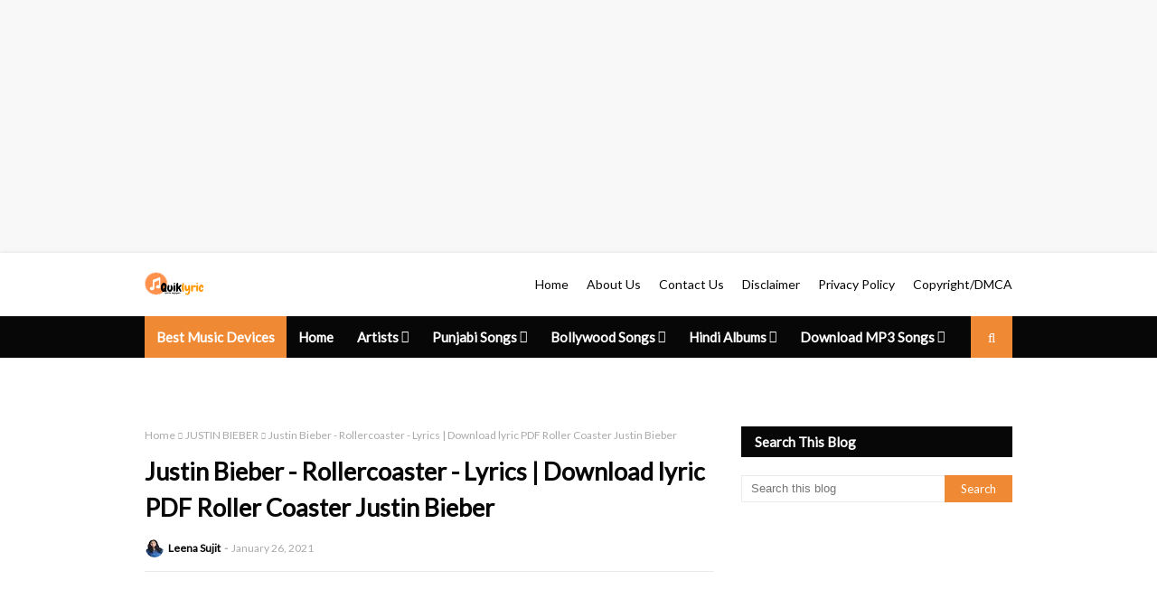

--- FILE ---
content_type: text/html; charset=utf-8
request_url: https://www.google.com/recaptcha/api2/aframe
body_size: 265
content:
<!DOCTYPE HTML><html><head><meta http-equiv="content-type" content="text/html; charset=UTF-8"></head><body><script nonce="u-Cz3scYbmHPhu3TNi07Xg">/** Anti-fraud and anti-abuse applications only. See google.com/recaptcha */ try{var clients={'sodar':'https://pagead2.googlesyndication.com/pagead/sodar?'};window.addEventListener("message",function(a){try{if(a.source===window.parent){var b=JSON.parse(a.data);var c=clients[b['id']];if(c){var d=document.createElement('img');d.src=c+b['params']+'&rc='+(localStorage.getItem("rc::a")?sessionStorage.getItem("rc::b"):"");window.document.body.appendChild(d);sessionStorage.setItem("rc::e",parseInt(sessionStorage.getItem("rc::e")||0)+1);localStorage.setItem("rc::h",'1769446610678');}}}catch(b){}});window.parent.postMessage("_grecaptcha_ready", "*");}catch(b){}</script></body></html>

--- FILE ---
content_type: text/javascript; charset=UTF-8
request_url: https://www.quiklyric.in/feeds/posts/default/-/JUSTIN%20BIEBER?alt=json-in-script&max-results=3&callback=jQuery112405002968881093415_1769446608333&_=1769446608334
body_size: 4970
content:
// API callback
jQuery112405002968881093415_1769446608333({"version":"1.0","encoding":"UTF-8","feed":{"xmlns":"http://www.w3.org/2005/Atom","xmlns$openSearch":"http://a9.com/-/spec/opensearchrss/1.0/","xmlns$blogger":"http://schemas.google.com/blogger/2008","xmlns$georss":"http://www.georss.org/georss","xmlns$gd":"http://schemas.google.com/g/2005","xmlns$thr":"http://purl.org/syndication/thread/1.0","id":{"$t":"tag:blogger.com,1999:blog-5435263121776673817"},"updated":{"$t":"2025-04-03T08:17:12.335+05:30"},"category":[{"term":"2020 PUNJABI HITS"},{"term":"2020 HINDI ALBUM"},{"term":"WESTERN MUSIC"},{"term":"2020 BOLLYWOOD SONGS"},{"term":"2019 BOLLYWOOD SONGS"},{"term":"2021 PUNJABI HITS"},{"term":"BLACKPINK SONGS"},{"term":"2019 HINDI ALBUM"},{"term":"2021 HINDI ALBUM"},{"term":"Arijit Singh Hits Lyrics"},{"term":"2019 PUNJABI HITS"},{"term":"Best Music Devices"},{"term":"JUSTIN BIEBER"},{"term":"2022 Hindi Album"},{"term":"ARTIST'S AUTOBIOGRAPHY"},{"term":"DOWNLOAD MP3 BOLLYWOOD SONGS"},{"term":"2021 BOLLYWOOD SONGS"},{"term":"2021 HARYANVI SONGS"},{"term":"2022 BOLLYWOOD SONGS"},{"term":"ARTISTS"},{"term":"BOLLYWOOD HITS"},{"term":"Bollywood Songs"},{"term":"DOWNLOAD MP3 HINDI SONGS"},{"term":"DOWNLOAD MP3 PUNJABI 2020 SONGS"},{"term":"GAMING"},{"term":"Hindi Album Songs"},{"term":"Hindi Hit  Songs"},{"term":"I"},{"term":"ITZY Songs"},{"term":"Kamal Khaira Hits"},{"term":"Latest Punjabi Song"},{"term":"Lyric Caption"},{"term":"Net Worth"},{"term":"Punjabi HIts"},{"term":"Quick Lyric"}],"title":{"type":"text","$t":"QUIKLYRIC"},"subtitle":{"type":"html","$t":"In quiklyric enjoy latest bollywood Punjabi and Western Hit HD Video songs Lyrics, Play Song and Free Mp3  Download and Free PDF of Song Lyrics."},"link":[{"rel":"http://schemas.google.com/g/2005#feed","type":"application/atom+xml","href":"https:\/\/www.quiklyric.in\/feeds\/posts\/default"},{"rel":"self","type":"application/atom+xml","href":"https:\/\/www.blogger.com\/feeds\/5435263121776673817\/posts\/default\/-\/JUSTIN+BIEBER?alt=json-in-script\u0026max-results=3"},{"rel":"alternate","type":"text/html","href":"https:\/\/www.quiklyric.in\/search\/label\/JUSTIN%20BIEBER"},{"rel":"hub","href":"http://pubsubhubbub.appspot.com/"}],"author":[{"name":{"$t":"Leena Sujit"},"uri":{"$t":"http:\/\/www.blogger.com\/profile\/09535359999318036813"},"email":{"$t":"noreply@blogger.com"},"gd$image":{"rel":"http://schemas.google.com/g/2005#thumbnail","width":"32","height":"32","src":"\/\/blogger.googleusercontent.com\/img\/b\/R29vZ2xl\/AVvXsEheBrMUCd_X4oD5vstBu1-AlPDaqnWRLUF8qF3-ajbpAxqxrz-ZTHc7tvTCiuIsLBMKW4NR4YrTk27ot1GGz6xsnp2Rf8FZWtuN_gIicEXNyRsQjfBqDtplrlu5Ad133A\/s220\/family+pic-001.jpg"}}],"generator":{"version":"7.00","uri":"http://www.blogger.com","$t":"Blogger"},"openSearch$totalResults":{"$t":"3"},"openSearch$startIndex":{"$t":"1"},"openSearch$itemsPerPage":{"$t":"3"},"entry":[{"id":{"$t":"tag:blogger.com,1999:blog-5435263121776673817.post-7239715206855154668"},"published":{"$t":"2021-02-19T12:17:00.006+05:30"},"updated":{"$t":"2021-02-19T12:47:40.630+05:30"},"category":[{"scheme":"http://www.blogger.com/atom/ns#","term":"JUSTIN BIEBER"}],"title":{"type":"text","$t":"Movie about Justin Bieber-Justin Bieber Documentary Netflix "},"content":{"type":"html","$t":"\u003Cp style=\"text-align: center;\"\u003E\u0026nbsp;\u003Cb\u003E\u003Cu\u003E\u003Cspan style=\"font-size: large;\"\u003EMovie about Justin Bieber |\u0026nbsp;Justin Bieber Documentary Movie | N\u003C\/span\u003E\u003C\/u\u003E\u003C\/b\u003E\u003Cspan style=\"text-align: left;\"\u003E\u003Cspan style=\"font-size: large;\"\u003E\u003Cb\u003E\u003Cu\u003Eever say Never Movie\u003C\/u\u003E\u003C\/b\u003E\u003C\/span\u003E\u003C\/span\u003E\u003Cb\u003E\u003Cu\u003E\u003Cspan style=\"font-size: large;\"\u003E\u0026nbsp;| Justin Bieber Documentary Netflix | Justin Bieber Never Say Never Movie |\u003C\/span\u003E\u003C\/u\u003E\u003C\/b\u003E\u003C\/p\u003E\u003Cp style=\"text-align: center;\"\u003E\u003Cb\u003E\u003Cu\u003E\u003Cspan style=\"font-size: large;\"\u003E\u003Cbr \/\u003E\u003C\/span\u003E\u003C\/u\u003E\u003C\/b\u003E\u003C\/p\u003E\u003Cp style=\"text-align: center;\"\u003E\u003Cb\u003E\u003Cu\u003E\u003C\/u\u003E\u003C\/b\u003E\u003C\/p\u003E\u003Ctable align=\"center\" cellpadding=\"0\" cellspacing=\"0\" class=\"tr-caption-container\" style=\"margin-left: auto; margin-right: auto;\"\u003E\u003Ctbody\u003E\u003Ctr\u003E\u003Ctd style=\"text-align: center;\"\u003E\u003Ca href=\"https:\/\/blogger.googleusercontent.com\/img\/b\/R29vZ2xl\/AVvXsEipr4xoyJVwHMkQQhsuroYQZfdHGUoo9fNNG0YEeoA-qKWPG-WGsHZRENDn0z04SJ7ZuzeQeIFrKVtPpDqT8Mr8uzllYIGSrJZyHNsaAUy5lqyEgcb0ZB3gi44wiPbNZEJAtUSZx56gQaQ\/s1024\/justin-bieber.jpg\" style=\"margin-left: auto; margin-right: auto;\"\u003E\u003Cimg alt=\"Movie about Justin Bieber\" border=\"0\" data-original-height=\"576\" data-original-width=\"1024\" height=\"360\" src=\"https:\/\/blogger.googleusercontent.com\/img\/b\/R29vZ2xl\/AVvXsEipr4xoyJVwHMkQQhsuroYQZfdHGUoo9fNNG0YEeoA-qKWPG-WGsHZRENDn0z04SJ7ZuzeQeIFrKVtPpDqT8Mr8uzllYIGSrJZyHNsaAUy5lqyEgcb0ZB3gi44wiPbNZEJAtUSZx56gQaQ\/w640-h360\/justin-bieber.jpg\" title=\"Movie about Justin Bieber\" width=\"640\" \/\u003E\u003C\/a\u003E\u003C\/td\u003E\u003C\/tr\u003E\u003Ctr\u003E\u003Ctd class=\"tr-caption\" style=\"text-align: center;\"\u003E\u003Cb\u003E\u003Cu\u003E\u003Cspan style=\"font-size: large;\"\u003EMovie about Justin Bieber\u0026nbsp;\u003C\/span\u003E\u003C\/u\u003E\u003C\/b\u003E\u003C\/td\u003E\u003C\/tr\u003E\u003C\/tbody\u003E\u003C\/table\u003E\u003Cbr \/\u003E\u003Cbr \/\u003E\u003Cspan style=\"font-size: large;\"\u003EMy Article is all about the Movies of Justine Bieber. You will get to know the exclusive knowledge of\u0026nbsp;\u0026nbsp;\u003C\/span\u003E\u003Cb style=\"text-align: center;\"\u003E\u003Cu\u003E\u003Cspan style=\"font-size: large;\"\u003EMovie about Justin Bieber |\u0026nbsp;Justin Bieber Documentary Movie | N\u003C\/span\u003E\u003C\/u\u003E\u003C\/b\u003E\u003Cspan\u003E\u003Cspan style=\"font-size: large;\"\u003E\u003Cb\u003E\u003Cu\u003Eever say Never Movie\u003C\/u\u003E\u003C\/b\u003E\u003C\/span\u003E\u003C\/span\u003E\u003Cspan style=\"text-align: center;\"\u003E\u003Cspan style=\"font-size: large;\"\u003E\u003Cu style=\"font-weight: bold;\"\u003E\u0026nbsp;| Justin Bieber Documentary Netflix | Justin Bieber Never Say Never Movie |\u0026nbsp;\u003C\/u\u003E\u0026nbsp;and many more.\u0026nbsp; I brought information about his movies and documents in a detailed way.\u003C\/span\u003E\u003C\/span\u003E\u003Cdiv style=\"text-align: center;\"\u003E\u003Cspan style=\"font-size: large;\"\u003E\u003Cbr \/\u003E\u003C\/span\u003E\u003C\/div\u003E\u003Cdiv style=\"text-align: center;\"\u003E\u003Cdiv style=\"text-align: left;\"\u003E\u003Cspan style=\"font-size: x-large;\"\u003EStay tuned with my Article. From time to time it will be updated as well.\u0026nbsp;\u003C\/span\u003E\u003C\/div\u003E\u003Cdiv style=\"text-align: left;\"\u003E\u003Cspan style=\"font-size: x-large;\"\u003E\u003Cdiv\u003E\u003Cbr \/\u003E\u003C\/div\u003E\u003Cdiv\u003E\u003Cbr \/\u003E\u003C\/div\u003E\u003Cdiv\u003E\u003Cb\u003E'NEVER SAY NEVER'\u003C\/b\u003E, is a popular American 3-D concert film, in which Justin Bieber was centered in the whole movie. In 2011 on February 11, this movie is released and bagged $99 million across the world. The budget of the production of the movie was $13 million.\u003C\/div\u003E\u003Cdiv\u003E\u003Cbr \/\u003E\u003C\/div\u003E\u003Cdiv\u003E\u0026nbsp;Following with this later in December 2013 it sequel also released named \u003Cb\u003E'JUSIN BIEBER'S BELIEVE'\u003C\/b\u003E\u003C\/div\u003E\u003Cdiv\u003E\u003Cbr \/\u003E\u003C\/div\u003E\u003C\/span\u003E\u003C\/div\u003E\u003Cdiv style=\"text-align: left;\"\u003E\u003Cspan style=\"font-size: x-large;\"\u003E\u003Cbr \/\u003E\u003C\/span\u003E\u003C\/div\u003E\u003Cspan style=\"font-size: large; font-weight: bold; text-decoration-line: underline;\"\u003E\u003Cbr \/\u003E\u003C\/span\u003E\u003Cp\u003E\u003C\/p\u003E\u003C\/div\u003E"},"link":[{"rel":"replies","type":"application/atom+xml","href":"https:\/\/www.quiklyric.in\/feeds\/7239715206855154668\/comments\/default","title":"Post Comments"},{"rel":"replies","type":"text/html","href":"https:\/\/www.quiklyric.in\/2021\/02\/movie-about-justin-bieber-justin-bieber.html#comment-form","title":"0 Comments"},{"rel":"edit","type":"application/atom+xml","href":"https:\/\/www.blogger.com\/feeds\/5435263121776673817\/posts\/default\/7239715206855154668"},{"rel":"self","type":"application/atom+xml","href":"https:\/\/www.blogger.com\/feeds\/5435263121776673817\/posts\/default\/7239715206855154668"},{"rel":"alternate","type":"text/html","href":"https:\/\/www.quiklyric.in\/2021\/02\/movie-about-justin-bieber-justin-bieber.html","title":"Movie about Justin Bieber-Justin Bieber Documentary Netflix "}],"author":[{"name":{"$t":"Leena Sujit"},"uri":{"$t":"http:\/\/www.blogger.com\/profile\/09535359999318036813"},"email":{"$t":"noreply@blogger.com"},"gd$image":{"rel":"http://schemas.google.com/g/2005#thumbnail","width":"32","height":"32","src":"\/\/blogger.googleusercontent.com\/img\/b\/R29vZ2xl\/AVvXsEheBrMUCd_X4oD5vstBu1-AlPDaqnWRLUF8qF3-ajbpAxqxrz-ZTHc7tvTCiuIsLBMKW4NR4YrTk27ot1GGz6xsnp2Rf8FZWtuN_gIicEXNyRsQjfBqDtplrlu5Ad133A\/s220\/family+pic-001.jpg"}}],"media$thumbnail":{"xmlns$media":"http://search.yahoo.com/mrss/","url":"https:\/\/blogger.googleusercontent.com\/img\/b\/R29vZ2xl\/AVvXsEipr4xoyJVwHMkQQhsuroYQZfdHGUoo9fNNG0YEeoA-qKWPG-WGsHZRENDn0z04SJ7ZuzeQeIFrKVtPpDqT8Mr8uzllYIGSrJZyHNsaAUy5lqyEgcb0ZB3gi44wiPbNZEJAtUSZx56gQaQ\/s72-w640-h360-c\/justin-bieber.jpg","height":"72","width":"72"},"thr$total":{"$t":"0"}},{"id":{"$t":"tag:blogger.com,1999:blog-5435263121776673817.post-3275188580910128912"},"published":{"$t":"2021-01-28T19:44:00.012+05:30"},"updated":{"$t":"2021-06-03T00:46:08.709+05:30"},"category":[{"scheme":"http://www.blogger.com/atom/ns#","term":"JUSTIN BIEBER"},{"scheme":"http://www.blogger.com/atom/ns#","term":"WESTERN MUSIC"}],"title":{"type":"text","$t":"Justin Bieber - Changes | Justin Bieber - Changes Lyrics"},"content":{"type":"html","$t":"\t\n\t\u003Ch2 style=\"text-align: center;\"\u003E\u003Cspan style=\"color: #ffa400;\"\u003E\u003Cu\u003EJustin Bieber - Changes Lyrics |\u0026nbsp;\u003C\/u\u003E\u003C\/span\u003E\u003Cspan style=\"color: #ffa400;\"\u003EJustin\u0026nbsp;\u003Cu\u003EBieber songs lyrics |\u0026nbsp;\u003C\/u\u003E\u003C\/span\u003E\u003Cu style=\"color: #ffa400;\"\u003E\u0026nbsp;Changes\u003C\/u\u003E\u003Cu style=\"color: #ffa400;\"\u003E\u0026nbsp;Justin Bieber Lyrics | Download lyric PDF\u0026nbsp;\u003C\/u\u003E\u003Cu style=\"color: #ffa400;\"\u003E\u0026nbsp;Changes\u003C\/u\u003E\u003Cu style=\"color: #ffa400;\"\u003E\u0026nbsp;Justin Bieber |\u003Cspan style=\"white-space: pre;\"\u003E\u0026nbsp;\u003C\/span\u003E\u003C\/u\u003E\u003Cu style=\"color: #ffa400;\"\u003EChanges\u003C\/u\u003E\u003Cu style=\"color: #ffa400;\"\u003E\u0026nbsp;mp3 song free download |\u0026nbsp;\u003C\/u\u003E\u003Cu style=\"color: #ffa400;\"\u003E\u0026nbsp;Changes\u003C\/u\u003E\u003Cu style=\"color: #ffa400;\"\u003E\u0026nbsp;- Justin Bieber Song Play | Watch HD Video Song\u0026nbsp;\u003C\/u\u003E\u003Cu style=\"color: #ffa400;\"\u003E\u0026nbsp;Changes\u003C\/u\u003E\u003Cu style=\"color: #ffa400;\"\u003E\u0026nbsp;- Justin Bieber\u003C\/u\u003E\u003C\/h2\u003E\u003Cdiv\u003E\u003Cspan style=\"color: #ffa400;\"\u003E\u003Ch2 style=\"text-align: center;\"\u003E\u003Cbr \/\u003E\u003C\/h2\u003E\u003C\/span\u003E\u003C\/div\u003E\n\t\u003Ctable align=\"center\" cellpadding=\"0\" cellspacing=\"0\" class=\"tr-caption-container\" style=\"margin-left: auto; margin-right: auto;\"\u003E\u003Ctbody\u003E\u003Ctr\u003E\u003Ctd style=\"text-align: center;\"\u003E\u003Ca href=\"https:\/\/blogger.googleusercontent.com\/img\/b\/R29vZ2xl\/AVvXsEhtlrpxqKjAG5cgdmp3aQyuPdkUM-APcx2feSkIzQWpBXcMoQ8WmbPCOTDtyqB4KoeBKbYXIH5Y0dA0NSj3jENEMexSRIjyHAI-P7XL5p3PCDB28Q8BISwoglcrHQJrQ0uKjc3Su3XAJnE\/s1280\/justinbieber-change.jpg\" style=\"margin-left: auto; margin-right: auto;\"\u003E\u003Cimg alt=\"Justin Bieber - Changes\" border=\"0\" data-original-height=\"636\" data-original-width=\"1280\" height=\"318\" src=\"https:\/\/blogger.googleusercontent.com\/img\/b\/R29vZ2xl\/AVvXsEhtlrpxqKjAG5cgdmp3aQyuPdkUM-APcx2feSkIzQWpBXcMoQ8WmbPCOTDtyqB4KoeBKbYXIH5Y0dA0NSj3jENEMexSRIjyHAI-P7XL5p3PCDB28Q8BISwoglcrHQJrQ0uKjc3Su3XAJnE\/w640-h318\/justinbieber-change.jpg\" title=\"Justin Bieber - Changes\" width=\"640\" \/\u003E\u003C\/a\u003E\u003C\/td\u003E\u003C\/tr\u003E\u003Ctr\u003E\u003Ctd class=\"tr-caption\" style=\"text-align: center;\"\u003E\u003Ch2\u003E\u003Cspan style=\"color: #ffa400;\"\u003E\u003Cu\u003EJustin Bieber - Changes\u0026nbsp;\u003C\/u\u003E\u003C\/span\u003E\u003C\/h2\u003E\u003C\/td\u003E\u003C\/tr\u003E\u003C\/tbody\u003E\u003C\/table\u003E\u003Cbr \/\u003E\u003Cdiv\u003E\u003Cbr \/\u003E\n\t\n\t\u003Ctable\u003E\n\u003Ctbody\u003E\u003Ctr style=\"font-weight: bold;\"\u003E\u003Ctd\u003E\u003Cspan style=\"color: #ffa400; font-size: large;\"\u003ESinger\u003C\/span\u003E\u003C\/td\u003E \u003Ctd\u003E\u003Cspan style=\"color: #ffa400; font-size: large;\"\u003E- Justin Bieber\u003C\/span\u003E\u003C\/td\u003E\u003C\/tr\u003E\u003Ctr style=\"font-weight: bold;\"\u003E\u003Ctd\u003E\u003Cspan style=\"color: #ffa400; font-size: large;\"\u003ESinger\u003C\/span\u003E\u003C\/td\u003E \u003Ctd\u003E\u003Cspan style=\"color: #ffa400; font-size: large;\"\u003E- OBB Pictures\u003C\/span\u003E\u003C\/td\u003E\u003C\/tr\u003E\u003Ctr style=\"font-weight: bold;\"\u003E\u003Ctd\u003E\u003Cspan style=\"color: #ffa400; font-size: large;\"\u003EMusic\u003C\/span\u003E\u003C\/td\u003E \u003Ctd\u003E\u003Cspan style=\"color: #ffa400; font-size: large;\"\u003E- OBB Pictures\u003C\/span\u003E\u003C\/td\u003E\u003C\/tr\u003E\u003Ctr style=\"font-weight: bold;\"\u003E\u003Ctd\u003E\u003Cspan style=\"color: #ffa400; font-size: large;\"\u003ESong Writer\u003C\/span\u003E\u003C\/td\u003E \u003Ctd\u003E\u003Cspan style=\"color: #ffa400; font-size: large;\"\u003E- OBB Pictures\u003C\/span\u003E\u003C\/td\u003E\u003C\/tr\u003E\t\u003C\/tbody\u003E\u003C\/table\u003E\n\u003Cp style=\"text-align: center;\"\u003E\u003Cspan style=\"color: #ffa400; font-size: large;\"\u003E\u003Cbr \/\u003E\u003C\/span\u003E\u003C\/p\u003E\u003Ch2 style=\"text-align: justify;\"\u003E\u003Cspan style=\"color: #ffa400;\"\u003E\u003Cspan style=\"font-weight: normal;\"\u003EIn this article, you will get to read the\u003C\/span\u003E\u0026nbsp;\u003Cu\u003EJustin Bieber - Changes Lyrics |\u0026nbsp;\u003C\/u\u003E\u003C\/span\u003E\u003Cspan style=\"color: #ffa400;\"\u003EJustin\u0026nbsp;\u003Cu\u003EBieber songs lyrics |\u0026nbsp;\u003C\/u\u003E\u003C\/span\u003E\u003Cu style=\"color: #ffa400;\"\u003E\u0026nbsp;Changes\u003C\/u\u003E\u003Cu style=\"color: #ffa400;\"\u003E\u0026nbsp;Justin Bieber Lyrics | Download lyric PDF\u0026nbsp;\u003C\/u\u003E\u003Cu style=\"color: #ffa400;\"\u003E\u0026nbsp;Changes\u003C\/u\u003E\u003Cu style=\"color: #ffa400;\"\u003E\u0026nbsp;Justin Bieber |\u003Cspan style=\"white-space: pre;\"\u003E\u0026nbsp;\u003C\/span\u003E\u003C\/u\u003E\u003Cu style=\"color: #ffa400;\"\u003EChanges\u003C\/u\u003E\u003Cu style=\"color: #ffa400;\"\u003E\u0026nbsp;mp3 song free download |\u0026nbsp;\u003C\/u\u003E\u003Cu style=\"color: #ffa400;\"\u003E\u0026nbsp;Changes\u003C\/u\u003E\u003Cu style=\"color: #ffa400;\"\u003E\u0026nbsp;- Justin Bieber Song Play | Watch HD Video Song\u0026nbsp;\u003C\/u\u003E\u003Cu style=\"color: #ffa400;\"\u003E\u0026nbsp;Changes\u003C\/u\u003E\u003Cu style=\"color: #ffa400;\"\u003E\u0026nbsp;- Justin Bieber\u003C\/u\u003E\u003C\/h2\u003E\u003Cp style=\"text-align: center;\"\u003E\u003Cspan style=\"color: #ffa400; font-size: large;\"\u003E\u003C\/span\u003E\u003C\/p\u003E\u003Cdiv\u003E\u003Cspan style=\"color: #ffa400;\"\u003E\u003Ch2 style=\"text-align: center;\"\u003E\u003Cbr \/\u003E\u003C\/h2\u003E\u003Cdiv\u003E\u003Cspan style=\"color: #ffa400;\"\u003E\u003Ch2 style=\"color: black; text-align: center;\"\u003E\u003Cu style=\"color: #ffa400;\"\u003EChanges\u003C\/u\u003E\u003Cu style=\"color: #ffa400;\"\u003E\u0026nbsp;- Justin Bieber Song Play\u0026nbsp;\u003C\/u\u003E\u003C\/h2\u003E\u003Cdiv style=\"text-align: center;\"\u003E\u003Ciframe height=\"50\" src=\"https:\/\/drive.google.com\/file\/d\/1DfpHJMMz1dDMHb_f5wmbhj2CDdcMV4fu\/preview\" width=\"300\"\u003E\u003C\/iframe\u003E\u003C\/div\u003E\u003Cdiv\u003E\u003Ch2 style=\"color: black; text-align: center;\"\u003E\u003Ca href=\"https:\/\/changes.mp3quack.lol\/\" target=\"_blank\"\u003E\u003Cu style=\"color: #ffa400;\"\u003EChanges\u003C\/u\u003E\u003Cu style=\"color: #ffa400;\"\u003E\u0026nbsp;mp3 song free download\u0026nbsp;\u003C\/u\u003E\u003C\/a\u003E\u003C\/h2\u003E\u003C\/div\u003E\u003Cdiv\u003E\u003Cu style=\"color: #ffa400;\"\u003E\u003Cbr \/\u003E\u003C\/u\u003E\u003C\/div\u003E\u003Cdiv\u003E\u003Cdiv\u003E\u003Ch2 style=\"color: black; text-align: center;\"\u003E\u003Cspan style=\"color: #ffa400;\"\u003E\u003Cu\u003EJustin Bieber - Changes Lyrics\u003C\/u\u003E\u003C\/span\u003E\u003C\/h2\u003E\u003C\/div\u003E\u003C\/div\u003E\u003Cdiv\u003E\u003Cspan style=\"color: #ffa400;\"\u003E\u003Cu\u003E\u003Cbr \/\u003E\u003C\/u\u003E\u003C\/span\u003E\u003C\/div\u003E\u003C\/span\u003E\u003C\/div\u003E\u003C\/span\u003E\u003C\/div\u003E\u003Cp style=\"text-align: center;\"\u003E\u003Cspan style=\"color: #ffa400; font-size: x-large;\"\u003E\n[Verse 1]\u003Cbr \/\u003E\nSome days I move like water\u003Cbr \/\u003E\nSome days I burn like fire\u003Cbr \/\u003E\nSome days I wanna push further\u003Cbr \/\u003E\nSome days I wanna do nothin', and\u003Cbr \/\u003E\n\u003Cbr \/\u003E\n[Pre-Chorus]\u003Cbr \/\u003E\nI just wanna be the best of me\u003Cbr \/\u003E\nEven though sometimes we might disagree\u003Cbr \/\u003E\nSo that I can be the best for you\u003Cbr \/\u003E\nThat's all I wanna do\u003Cbr \/\u003E\n\u003Cbr \/\u003E\n[Chorus]\u003Cbr \/\u003E\nI'm goin' through changes\u003Cbr \/\u003E\nI'm goin' through changes\u003Cbr \/\u003E\nThough I'm goin' through changes\u003Cbr \/\u003E\nDon't mean that I'll change\u003Cbr \/\u003E\n\u003Cbr \/\u003E\n[Verse 2]\u003Cbr \/\u003E\nSometimes I'll go to sleep early\u003Cbr \/\u003E\nSometimes I can't close my eyes\u003Cbr \/\u003E\nSometimes I smile like it's all good\u003Cbr \/\u003E\nEven though there's pain underneath it\u003Cbr \/\u003E\n\u003Cbr \/\u003E\n[Pre-Chorus]\u003Cbr \/\u003E\nI just wanna be the best of me\u003Cbr \/\u003E\nEven though sometimes I forget to breathe\u003Cbr \/\u003E\nSo that I can be the best for you\u003Cbr \/\u003E\nThat's all I wanna do\u003Cbr \/\u003E\n\u003Cbr \/\u003E\n[Chorus]\u003Cbr \/\u003E\nI be goin' through changes\u003Cbr \/\u003E\nI'm goin' through changes\u003Cbr \/\u003E\nThough I'm goin' through changes\u003Cbr \/\u003E\nDon't mean that I'll change\u003Cbr \/\u003E\nYeah, I'm goin' through changes\u003Cbr \/\u003E\nI'm goin' through changes (Ooh, yes, I am)\u003Cbr \/\u003E\nThough I'm goin' through changes (That's right)\u003Cbr \/\u003E\nDon't mean that I'll change, woah\u003Cbr \/\u003E\n\u003Cbr \/\u003E\n[Bridge]\u003Cbr \/\u003E\nLa-da-da-da-dum, la-da-da-da-dum\u003Cbr \/\u003E\nLa-da-da-da-dum, la-da-da-da-dum, no\u003Cbr \/\u003E\nLa-da-da-da-dum, la-da-da-da-dum\u003Cbr \/\u003E\nI'm goin' through changes, no, I ain't changed\u003Cbr \/\u003E\nYeah\u003C\/span\u003E\u003Cbr \/\u003E\n\u003Cbr \/\u003E\n\u003C\/p\u003E\u003Ch2 style=\"text-align: center;\"\u003E\u003Cu style=\"color: #ffa400;\"\u003E\u003Ca href=\"https:\/\/drive.google.com\/file\/d\/1-0ep9vNZmWUXIKFZ3eSZGLSJ50hQdDyS\/view?usp=sharing\" target=\"_blank\"\u003EClick here\u003C\/a\u003E to Download lyric PDF\u0026nbsp;\u003C\/u\u003E\u003Cu style=\"color: #ffa400;\"\u003E\u0026nbsp;Changes\u003C\/u\u003E\u003Cu style=\"color: #ffa400;\"\u003E\u0026nbsp;Justin Bieber\u0026nbsp;\u003C\/u\u003E\u003C\/h2\u003E\u003Cdiv\u003E\u003Cu style=\"color: #ffa400;\"\u003E\u003Ch2 style=\"text-align: center;\"\u003E\u003Cu\u003EWatch HD Video Song\u0026nbsp;\u003C\/u\u003E\u003Cu\u003E\u0026nbsp;Changes\u003C\/u\u003E\u003Cu\u003E\u0026nbsp;- Justin Bieber\u003C\/u\u003E\u003C\/h2\u003E\u003C\/u\u003E\u003C\/div\u003E\n\u003Cdiv style=\"text-align: center;\"\u003E\u003Cbr \/\u003E\u003C\/div\u003E\n\t\u0026nbsp; \u0026nbsp; \u0026nbsp; \u0026nbsp; \u0026nbsp; \u0026nbsp; \u0026nbsp; \u0026nbsp; \u0026nbsp; \u0026nbsp; \u0026nbsp; \u0026nbsp; \u0026nbsp; \u0026nbsp; \u0026nbsp; \u0026nbsp; \u0026nbsp; \u0026nbsp; \u0026nbsp; \u0026nbsp; \u0026nbsp;\u003Ciframe frameborder=\"0\" height=\"280\" marginheight=\"0\" marginwidth=\"0\" scrolling=\"no\" src=\"https:\/\/www.youtube.com\/embed\/AUnypjWNa7Q\u0026amp;ab_channel=JustinBieberVEVO?autoplay=0\u0026amp;origin=https:\/\/webbeast.in\" type=\"text\/html\" width=\"360\"\u003E\u003C\/iframe\u003E\u003C\/div\u003E"},"link":[{"rel":"replies","type":"application/atom+xml","href":"https:\/\/www.quiklyric.in\/feeds\/3275188580910128912\/comments\/default","title":"Post Comments"},{"rel":"replies","type":"text/html","href":"https:\/\/www.quiklyric.in\/2021\/01\/justin-bieber-changes-justin-bieber.html#comment-form","title":"0 Comments"},{"rel":"edit","type":"application/atom+xml","href":"https:\/\/www.blogger.com\/feeds\/5435263121776673817\/posts\/default\/3275188580910128912"},{"rel":"self","type":"application/atom+xml","href":"https:\/\/www.blogger.com\/feeds\/5435263121776673817\/posts\/default\/3275188580910128912"},{"rel":"alternate","type":"text/html","href":"https:\/\/www.quiklyric.in\/2021\/01\/justin-bieber-changes-justin-bieber.html","title":"Justin Bieber - Changes | Justin Bieber - Changes Lyrics"}],"author":[{"name":{"$t":"Leena Sujit"},"uri":{"$t":"http:\/\/www.blogger.com\/profile\/09535359999318036813"},"email":{"$t":"noreply@blogger.com"},"gd$image":{"rel":"http://schemas.google.com/g/2005#thumbnail","width":"32","height":"32","src":"\/\/blogger.googleusercontent.com\/img\/b\/R29vZ2xl\/AVvXsEheBrMUCd_X4oD5vstBu1-AlPDaqnWRLUF8qF3-ajbpAxqxrz-ZTHc7tvTCiuIsLBMKW4NR4YrTk27ot1GGz6xsnp2Rf8FZWtuN_gIicEXNyRsQjfBqDtplrlu5Ad133A\/s220\/family+pic-001.jpg"}}],"media$thumbnail":{"xmlns$media":"http://search.yahoo.com/mrss/","url":"https:\/\/blogger.googleusercontent.com\/img\/b\/R29vZ2xl\/AVvXsEhtlrpxqKjAG5cgdmp3aQyuPdkUM-APcx2feSkIzQWpBXcMoQ8WmbPCOTDtyqB4KoeBKbYXIH5Y0dA0NSj3jENEMexSRIjyHAI-P7XL5p3PCDB28Q8BISwoglcrHQJrQ0uKjc3Su3XAJnE\/s72-w640-h318-c\/justinbieber-change.jpg","height":"72","width":"72"},"thr$total":{"$t":"0"}},{"id":{"$t":"tag:blogger.com,1999:blog-5435263121776673817.post-7728501369218871424"},"published":{"$t":"2021-01-26T13:18:00.006+05:30"},"updated":{"$t":"2021-06-03T00:49:18.376+05:30"},"category":[{"scheme":"http://www.blogger.com/atom/ns#","term":"JUSTIN BIEBER"},{"scheme":"http://www.blogger.com/atom/ns#","term":"WESTERN MUSIC"}],"title":{"type":"text","$t":"Justin Bieber - Rollercoaster -  Lyrics | Download lyric PDF Roller Coaster Justin Bieber"},"content":{"type":"html","$t":"\t\n\t\u003Ch2 style=\"text-align: center;\"\u003E\u003Cspan style=\"color: #ffa400;\"\u003EJustin Bieber - Rollercoaster -\u0026nbsp; Lyrics |\u0026nbsp;\u003C\/span\u003E\u003Cspan style=\"color: #ffa400;\"\u003EJustin \u003Cu\u003EBieber songs lyrics | Roller coaster Justin Bieber Lyrics | Download lyric PDF Roller Coaster Justin Bieber |\u003Cspan style=\"white-space: pre;\"\u003E\t\u003C\/span\u003ERoller coaster mp3 song free download | Roller Coaster - Justin Bieber Song Play | Watch HD Video Song Roller Coaster - Justin Bieber\u003C\/u\u003E\u003C\/span\u003E\u003C\/h2\u003E\u003Ch2 style=\"text-align: center;\"\u003E\u003Cbr \/\u003E\u003C\/h2\u003E\u003Ctable align=\"center\" cellpadding=\"0\" cellspacing=\"0\" class=\"tr-caption-container\" style=\"margin-left: auto; margin-right: auto;\"\u003E\u003Ctbody\u003E\u003Ctr\u003E\u003Ctd style=\"text-align: center;\"\u003E\u003Ca href=\"https:\/\/blogger.googleusercontent.com\/img\/b\/R29vZ2xl\/AVvXsEjG9zHVTYqz6FrOAn7d4TqDtiZWGhYliCRX7jVNO5Ptwf2RhsXnmBPD8F5HJ97M2FLD7eaqUHJyrvgsAMpEpWXmOkNtHV_32MTIYRusMjU0NFJ5e370DNwIrpvJTc1CFYaeU-bsLL0R-RU\/s480\/justin-bieber-rollercoaster.jpg\" style=\"margin-left: auto; margin-right: auto;\"\u003E\u003Cimg alt=\"Justin Bieber - Rollercoaster -  Lyrics\" border=\"0\" data-original-height=\"266\" data-original-width=\"480\" height=\"354\" src=\"https:\/\/blogger.googleusercontent.com\/img\/b\/R29vZ2xl\/AVvXsEjG9zHVTYqz6FrOAn7d4TqDtiZWGhYliCRX7jVNO5Ptwf2RhsXnmBPD8F5HJ97M2FLD7eaqUHJyrvgsAMpEpWXmOkNtHV_32MTIYRusMjU0NFJ5e370DNwIrpvJTc1CFYaeU-bsLL0R-RU\/w640-h354\/justin-bieber-rollercoaster.jpg\" title=\"Justin Bieber - Rollercoaster -  Lyrics\" width=\"640\" \/\u003E\u003C\/a\u003E\u003C\/td\u003E\u003C\/tr\u003E\u003Ctr\u003E\u003Ctd class=\"tr-caption\" style=\"text-align: center;\"\u003E\u003Ch2\u003E\u003Cspan style=\"color: #ffa400;\"\u003EJustin Bieber - Rollercoaster -\u0026nbsp; Lyrics\u0026nbsp;\u003C\/span\u003E\u003C\/h2\u003E\u003C\/td\u003E\u003C\/tr\u003E\u003C\/tbody\u003E\u003C\/table\u003E\u003Ch2 style=\"text-align: center;\"\u003E\u003C\/h2\u003E\u003Cspan style=\"color: #ffa400;\"\u003E\u003Cbr \/\u003E\u003C\/span\u003E\u003Cdiv style=\"text-align: center;\"\u003E\u003Cspan style=\"color: #ffa400;\"\u003E\u003Cbr \/\u003E\u003C\/span\u003E\u003C\/div\u003E\n\t\u003Ctable\u003E\n\u003Ctbody\u003E\u003Ctr style=\"font-weight: bold;\"\u003E\u003Ctd\u003E\u003Cspan style=\"color: #ffa400; font-size: large;\"\u003ESinger\u003C\/span\u003E\u003C\/td\u003E \u003Ctd\u003E\u003Cspan style=\"color: #ffa400; font-size: large;\"\u003EJustin Bieber\u003C\/span\u003E\u003C\/td\u003E\u003C\/tr\u003E\u003Ctr style=\"font-weight: bold;\"\u003E\u003Ctd\u003E\u003Cspan style=\"color: #ffa400; font-size: large;\"\u003ESinger\u003C\/span\u003E\u003C\/td\u003E \u003Ctd\u003E\u003Cspan style=\"color: #ffa400; font-size: large;\"\u003ERoYaL vevo\u003C\/span\u003E\u003C\/td\u003E\u003C\/tr\u003E\u003Ctr style=\"font-weight: bold;\"\u003E\u003Ctd\u003E\u003Cspan style=\"color: #ffa400; font-size: large;\"\u003EMusic\u003C\/span\u003E\u003C\/td\u003E \u003Ctd\u003E\u003Cspan style=\"color: #ffa400; font-size: large;\"\u003ERoYaL vevo\u003C\/span\u003E\u003C\/td\u003E\u003C\/tr\u003E\u003Ctr style=\"font-weight: bold;\"\u003E\u003Ctd\u003E\u003Cspan style=\"color: #ffa400; font-size: large;\"\u003ESong Writer\u003C\/span\u003E\u003C\/td\u003E \u003Ctd\u003E\u003Cspan style=\"color: #ffa400; font-size: large;\"\u003ERoYaL vevo\u003C\/span\u003E\u003C\/td\u003E\u003C\/tr\u003E\t\u003C\/tbody\u003E\u003C\/table\u003E\n\u003Cp style=\"text-align: center;\"\u003E\u003Cspan style=\"color: #ffa400; font-size: large;\"\u003E\u003Cbr \/\u003E\u003C\/span\u003E\u003C\/p\u003E\u003Ch2 style=\"color: #ffa400; text-align: justify;\"\u003E\u003Cspan style=\"color: #ffa400; font-size: large;\"\u003E\u003Cspan style=\"font-weight: normal;\"\u003EIn this article, you will get to read the\u0026nbsp;\u003C\/span\u003E\u003C\/span\u003E\u003Cspan style=\"color: #ffa400; text-align: center;\"\u003EJustin Bieber - Rollercoaster -\u0026nbsp; Lyrics |\u0026nbsp;\u003C\/span\u003E\u003Cspan style=\"color: #ffa400; text-align: center;\"\u003EJustin\u0026nbsp;\u003Cu\u003EBieber songs lyrics | Roller coaster Justin Bieber Lyrics | Download lyric PDF Roller Coaster Justin Bieber |\u003Cspan style=\"white-space: pre;\"\u003E\t\u003C\/span\u003ERoller coaster mp3 song free download | Roller Coaster - Justin Bieber Song Play |\u0026nbsp;\u003C\/u\u003E\u003C\/span\u003E\u003C\/h2\u003E\u003Ch2 style=\"color: #ffa400; text-align: justify;\"\u003E\u003Cspan style=\"color: #ffa400; font-size: large; font-weight: normal;\"\u003EAlso can \u003C\/span\u003E\u003Cu style=\"text-align: center;\"\u003EWatch HD Video Song Roller Coaster - Justin Bieber\u003C\/u\u003E\u003C\/h2\u003E\u003Ch2 style=\"text-align: center;\"\u003E\u003Cspan style=\"color: #ffa400;\"\u003E\u003Cu\u003E\u003Cbr \/\u003E\u003C\/u\u003E\u003C\/span\u003E\u003C\/h2\u003E\u003Ch2 style=\"text-align: center;\"\u003E\u003Cspan style=\"color: #ffa400;\"\u003E\u003Cu\u003ERoller Coaster - Justin Bieber Song Play\u0026nbsp;\u003C\/u\u003E\u003C\/span\u003E\u003C\/h2\u003E\u003Cp style=\"text-align: center;\"\u003E\u003Cspan style=\"color: #ffa400; font-size: large;\"\u003E\u003C\/span\u003E\u003C\/p\u003E\u003Ch2 style=\"text-align: center;\"\u003E\u003Ciframe height=\"50\" src=\"https:\/\/drive.google.com\/file\/d\/145OxLPe75klfGNoctTdazQnYrGrqUkKs\/preview\" width=\"300\"\u003E\u003C\/iframe\u003E\u003C\/h2\u003E\u003Cdiv style=\"text-align: center;\"\u003E\u003Cspan style=\"color: #ffa400; font-size: x-large; text-align: left;\"\u003E\u003Cu\u003EDownload Roller Coaster\u0026nbsp;\u003C\/u\u003E\u003C\/span\u003E\u003Cu style=\"color: #ffa400; font-size: xx-large; text-align: left;\"\u003EFree MP3\u0026nbsp;\u003C\/u\u003E\u003Cu style=\"color: #ffa400; font-size: xx-large; text-align: left;\"\u003E\u0026nbsp;-Justin Bieber\u0026nbsp;\u003C\/u\u003E\u003C\/div\u003E\u003Ch2 style=\"text-align: center;\"\u003E\u003Cspan style=\"color: #ffa400; font-size: x-large;\"\u003E\u003Cu\u003E\u003Cbr \/\u003E\u003C\/u\u003E\u003C\/span\u003E\u003C\/h2\u003E\u003Ch2 style=\"text-align: center;\"\u003E\u003Cspan style=\"color: #ffa400; font-size: x-large;\"\u003E\u003Cu\u003EJustin Bieber - Rollercoaster -\u0026nbsp; Lyrics\u0026nbsp;\u003C\/u\u003E\u003C\/span\u003E\u003C\/h2\u003E\u003Cdiv\u003E\u003Cbr \/\u003E\u003C\/div\u003E\u003Cp style=\"text-align: center;\"\u003E\u003Cspan style=\"color: #ffa400; font-size: large;\"\u003E\n[Intro]\u003Cbr \/\u003E\nCome here\u003Cbr \/\u003E\nI don't know what happened\u003Cbr \/\u003E\n\u003Cbr \/\u003E\n[Verse 1]\u003Cbr \/\u003E\nWhere did they go?\u003Cbr \/\u003E\nNights like this don’t happen anymore\u003Cbr \/\u003E\nI need to know\u003Cbr \/\u003E\nIs it me and did I lose control? (Slow it down)\u003Cbr \/\u003E\n\u003Cbr \/\u003E\n[Pre-Chorus]\u003Cbr \/\u003E\nLonely overseas, only memories\u003Cbr \/\u003E\nWish I had the key to your heart\u003Cbr \/\u003E\nPeople come and go, baby, they don’t know\u003Cbr \/\u003E\nWhat we had before, but it fell before our eyes\u003Cbr \/\u003E\n\u003Cbr \/\u003E\n[Chorus]\u003Cbr \/\u003E\nRoller coaster, roller coaster\u003Cbr \/\u003E\nSpinning all around and around for a while baby\u003Cbr \/\u003E\nRoller coaster, roller coaster\u003Cbr \/\u003E\nFor a minute we were up, but the next we were falling down\u003Cbr \/\u003E\n\u003Cbr \/\u003E\n[Verse 2]\u003Cbr \/\u003E\nIt's been difficult\u003Cbr \/\u003E\nI'm just happy there's no flights no more\u003Cbr \/\u003E\nBut it's nights like this that I never ever missed you more\u003Cbr \/\u003E\nThere's a reason what this happened for, yeah (But I can't help but feel like)\u003Cbr \/\u003E\n\u003Cbr \/\u003E\n[Pre-Chorus]\u003Cbr \/\u003E\nLonely overseas, only memories\u003Cbr \/\u003E\nWish I had the key to your heart\u003Cbr \/\u003E\nPeople come and go, baby, they don’t know\u003Cbr \/\u003E\nWhat we had before, but it fell before our eyes\u003Cbr \/\u003E\n\u003Cbr \/\u003E\n[Chorus]\u003Cbr \/\u003E\nRoller coaster, roller coaster\u003Cbr \/\u003E\nSpinning all around and around for a while baby\u003Cbr \/\u003E\nRoller coaster, roller coaster\u003Cbr \/\u003E\nFor a minute we were up, but the next we were falling down\u003Cbr \/\u003E\n\u003Cbr \/\u003E\n[Bridge]\u003Cbr \/\u003E\nBounce\u003Cbr \/\u003E\n\u003Cbr \/\u003E\n[Pre-Chorus]\u003Cbr \/\u003E\nLonely overseas, only memories\u003Cbr \/\u003E\nWish I had the key to your heart\u003Cbr \/\u003E\nPeople come and go, baby, they don’t know\u003Cbr \/\u003E\nWhat we had before, but it fell before our eyes\u003Cbr \/\u003E\n\u003Cbr \/\u003E\n[Chorus]\u003Cbr \/\u003E\nRoller coaster, roller coaster\u003Cbr \/\u003E\nSpinning all around and around for a while baby\u003Cbr \/\u003E\nRoller coaster, roller coaster\u003Cbr \/\u003E\nFor a minute we were up, but the next we were falling down\u003C\/span\u003E\u003Cbr \/\u003E\n\u003Cbr \/\u003E\n\u003C\/p\u003E\n\u003Ch2 style=\"text-align: center;\"\u003E\u003Cspan style=\"color: #ffa400;\"\u003E\u003Cu\u003E\u003Ca href=\"https:\/\/drive.google.com\/file\/d\/1xBE7fdx_qDYritMrrcZMNSl-UjFAhLOI\/view?usp=sharing\" target=\"_blank\"\u003EDownload lyric PDF Roller Coaster Justin Bieber\u003C\/a\u003E\u003C\/u\u003E\u003C\/span\u003E\u003C\/h2\u003E\u003Cdiv\u003E\u003Cbr \/\u003E\u003C\/div\u003E\u003Cdiv\u003E\u003Ch2 style=\"text-align: center;\"\u003E\u003Cspan style=\"color: #ffa400;\"\u003E\u003Cu\u003EWatch HD Video Song Roller Coaster - Justin Bieber\u003C\/u\u003E\u003C\/span\u003E\u003C\/h2\u003E\u003C\/div\u003E\u003Cdiv\u003E\u003Cbr \/\u003E\u003C\/div\u003E\n\u003Cbr \/\u003E\n\t\u0026nbsp; \u0026nbsp; \u0026nbsp; \u0026nbsp; \u0026nbsp; \u0026nbsp; \u0026nbsp; \u0026nbsp; \u0026nbsp; \u0026nbsp; \u0026nbsp; \u0026nbsp; \u0026nbsp; \u0026nbsp; \u0026nbsp; \u0026nbsp; \u0026nbsp; \u0026nbsp; \u0026nbsp; \u0026nbsp;\u003Ciframe frameborder=\"0\" height=\"280\" marginheight=\"0\" marginwidth=\"0\" scrolling=\"no\" src=\"https:\/\/www.youtube.com\/embed\/85p1YjKGJ74\u0026amp;ab_channel=RoYaLvevo?autoplay=0\u0026amp;origin=https:\/\/webbeast.in\" type=\"text\/html\" width=\"360\"\u003E\u003C\/iframe\u003E\n\u003Cp\u003E\u0026nbsp;\u003C\/p\u003E"},"link":[{"rel":"replies","type":"application/atom+xml","href":"https:\/\/www.quiklyric.in\/feeds\/7728501369218871424\/comments\/default","title":"Post Comments"},{"rel":"replies","type":"text/html","href":"https:\/\/www.quiklyric.in\/2021\/01\/justin-bieber-rollercoaster-lyrics.html#comment-form","title":"0 Comments"},{"rel":"edit","type":"application/atom+xml","href":"https:\/\/www.blogger.com\/feeds\/5435263121776673817\/posts\/default\/7728501369218871424"},{"rel":"self","type":"application/atom+xml","href":"https:\/\/www.blogger.com\/feeds\/5435263121776673817\/posts\/default\/7728501369218871424"},{"rel":"alternate","type":"text/html","href":"https:\/\/www.quiklyric.in\/2021\/01\/justin-bieber-rollercoaster-lyrics.html","title":"Justin Bieber - Rollercoaster -  Lyrics | Download lyric PDF Roller Coaster Justin Bieber"}],"author":[{"name":{"$t":"Leena Sujit"},"uri":{"$t":"http:\/\/www.blogger.com\/profile\/09535359999318036813"},"email":{"$t":"noreply@blogger.com"},"gd$image":{"rel":"http://schemas.google.com/g/2005#thumbnail","width":"32","height":"32","src":"\/\/blogger.googleusercontent.com\/img\/b\/R29vZ2xl\/AVvXsEheBrMUCd_X4oD5vstBu1-AlPDaqnWRLUF8qF3-ajbpAxqxrz-ZTHc7tvTCiuIsLBMKW4NR4YrTk27ot1GGz6xsnp2Rf8FZWtuN_gIicEXNyRsQjfBqDtplrlu5Ad133A\/s220\/family+pic-001.jpg"}}],"media$thumbnail":{"xmlns$media":"http://search.yahoo.com/mrss/","url":"https:\/\/blogger.googleusercontent.com\/img\/b\/R29vZ2xl\/AVvXsEjG9zHVTYqz6FrOAn7d4TqDtiZWGhYliCRX7jVNO5Ptwf2RhsXnmBPD8F5HJ97M2FLD7eaqUHJyrvgsAMpEpWXmOkNtHV_32MTIYRusMjU0NFJ5e370DNwIrpvJTc1CFYaeU-bsLL0R-RU\/s72-w640-h354-c\/justin-bieber-rollercoaster.jpg","height":"72","width":"72"},"thr$total":{"$t":"0"}}]}});

--- FILE ---
content_type: text/javascript; charset=UTF-8
request_url: https://www.quiklyric.in/feeds/posts/default/-/Games?alt=json-in-script&max-results=3&callback=jQuery112405002968881093415_1769446608331&_=1769446608332
body_size: 1030
content:
// API callback
jQuery112405002968881093415_1769446608331({"version":"1.0","encoding":"UTF-8","feed":{"xmlns":"http://www.w3.org/2005/Atom","xmlns$openSearch":"http://a9.com/-/spec/opensearchrss/1.0/","xmlns$blogger":"http://schemas.google.com/blogger/2008","xmlns$georss":"http://www.georss.org/georss","xmlns$gd":"http://schemas.google.com/g/2005","xmlns$thr":"http://purl.org/syndication/thread/1.0","id":{"$t":"tag:blogger.com,1999:blog-5435263121776673817"},"updated":{"$t":"2025-04-03T08:17:12.335+05:30"},"category":[{"term":"2020 PUNJABI HITS"},{"term":"2020 HINDI ALBUM"},{"term":"WESTERN MUSIC"},{"term":"2020 BOLLYWOOD SONGS"},{"term":"2019 BOLLYWOOD SONGS"},{"term":"2021 PUNJABI HITS"},{"term":"BLACKPINK SONGS"},{"term":"2019 HINDI ALBUM"},{"term":"2021 HINDI ALBUM"},{"term":"Arijit Singh Hits Lyrics"},{"term":"2019 PUNJABI HITS"},{"term":"Best Music Devices"},{"term":"JUSTIN BIEBER"},{"term":"2022 Hindi Album"},{"term":"ARTIST'S AUTOBIOGRAPHY"},{"term":"DOWNLOAD MP3 BOLLYWOOD SONGS"},{"term":"2021 BOLLYWOOD SONGS"},{"term":"2021 HARYANVI SONGS"},{"term":"2022 BOLLYWOOD SONGS"},{"term":"ARTISTS"},{"term":"BOLLYWOOD HITS"},{"term":"Bollywood Songs"},{"term":"DOWNLOAD MP3 HINDI SONGS"},{"term":"DOWNLOAD MP3 PUNJABI 2020 SONGS"},{"term":"GAMING"},{"term":"Hindi Album Songs"},{"term":"Hindi Hit  Songs"},{"term":"I"},{"term":"ITZY Songs"},{"term":"Kamal Khaira Hits"},{"term":"Latest Punjabi Song"},{"term":"Lyric Caption"},{"term":"Net Worth"},{"term":"Punjabi HIts"},{"term":"Quick Lyric"}],"title":{"type":"text","$t":"QUIKLYRIC"},"subtitle":{"type":"html","$t":"In quiklyric enjoy latest bollywood Punjabi and Western Hit HD Video songs Lyrics, Play Song and Free Mp3  Download and Free PDF of Song Lyrics."},"link":[{"rel":"http://schemas.google.com/g/2005#feed","type":"application/atom+xml","href":"https:\/\/www.quiklyric.in\/feeds\/posts\/default"},{"rel":"self","type":"application/atom+xml","href":"https:\/\/www.blogger.com\/feeds\/5435263121776673817\/posts\/default\/-\/Games?alt=json-in-script\u0026max-results=3"},{"rel":"alternate","type":"text/html","href":"https:\/\/www.quiklyric.in\/search\/label\/Games"},{"rel":"hub","href":"http://pubsubhubbub.appspot.com/"}],"author":[{"name":{"$t":"Leena Sujit"},"uri":{"$t":"http:\/\/www.blogger.com\/profile\/09535359999318036813"},"email":{"$t":"noreply@blogger.com"},"gd$image":{"rel":"http://schemas.google.com/g/2005#thumbnail","width":"32","height":"32","src":"\/\/blogger.googleusercontent.com\/img\/b\/R29vZ2xl\/AVvXsEheBrMUCd_X4oD5vstBu1-AlPDaqnWRLUF8qF3-ajbpAxqxrz-ZTHc7tvTCiuIsLBMKW4NR4YrTk27ot1GGz6xsnp2Rf8FZWtuN_gIicEXNyRsQjfBqDtplrlu5Ad133A\/s220\/family+pic-001.jpg"}}],"generator":{"version":"7.00","uri":"http://www.blogger.com","$t":"Blogger"},"openSearch$totalResults":{"$t":"0"},"openSearch$startIndex":{"$t":"1"},"openSearch$itemsPerPage":{"$t":"3"}}});

--- FILE ---
content_type: text/plain
request_url: https://www.google-analytics.com/j/collect?v=1&_v=j102&a=1029840388&t=pageview&_s=1&dl=https%3A%2F%2Fwww.quiklyric.in%2F2021%2F01%2Fjustin-bieber-rollercoaster-lyrics.html&ul=en-us%40posix&dt=Justin%20Bieber%20-%20Rollercoaster%20-%20Lyrics%20%7C%20Download%20lyric%20PDF%20Roller%20Coaster%20Justin%20Bieber&sr=1280x720&vp=1280x720&_u=IADAAEABAAAAACAAI~&jid=720575726&gjid=2014044894&cid=1845205649.1769446607&tid=UA-158507314-2&_gid=1784199546.1769446607&_r=1&_slc=1&z=1698233193
body_size: -566
content:
2,cG-JZVVFZ5T41

--- FILE ---
content_type: text/javascript; charset=UTF-8
request_url: https://www.quiklyric.in/feeds/posts/default?alt=json-in-script&max-results=3&callback=jQuery112405002968881093415_1769446608329&_=1769446608330
body_size: 8731
content:
// API callback
jQuery112405002968881093415_1769446608329({"version":"1.0","encoding":"UTF-8","feed":{"xmlns":"http://www.w3.org/2005/Atom","xmlns$openSearch":"http://a9.com/-/spec/opensearchrss/1.0/","xmlns$blogger":"http://schemas.google.com/blogger/2008","xmlns$georss":"http://www.georss.org/georss","xmlns$gd":"http://schemas.google.com/g/2005","xmlns$thr":"http://purl.org/syndication/thread/1.0","id":{"$t":"tag:blogger.com,1999:blog-5435263121776673817"},"updated":{"$t":"2025-04-03T08:17:12.335+05:30"},"category":[{"term":"2020 PUNJABI HITS"},{"term":"2020 HINDI ALBUM"},{"term":"WESTERN MUSIC"},{"term":"2020 BOLLYWOOD SONGS"},{"term":"2019 BOLLYWOOD SONGS"},{"term":"2021 PUNJABI HITS"},{"term":"BLACKPINK SONGS"},{"term":"2019 HINDI ALBUM"},{"term":"2021 HINDI ALBUM"},{"term":"Arijit Singh Hits Lyrics"},{"term":"2019 PUNJABI HITS"},{"term":"Best Music Devices"},{"term":"JUSTIN BIEBER"},{"term":"2022 Hindi Album"},{"term":"ARTIST'S AUTOBIOGRAPHY"},{"term":"DOWNLOAD MP3 BOLLYWOOD SONGS"},{"term":"2021 BOLLYWOOD SONGS"},{"term":"2021 HARYANVI SONGS"},{"term":"2022 BOLLYWOOD SONGS"},{"term":"ARTISTS"},{"term":"BOLLYWOOD HITS"},{"term":"Bollywood Songs"},{"term":"DOWNLOAD MP3 HINDI SONGS"},{"term":"DOWNLOAD MP3 PUNJABI 2020 SONGS"},{"term":"GAMING"},{"term":"Hindi Album Songs"},{"term":"Hindi Hit  Songs"},{"term":"I"},{"term":"ITZY Songs"},{"term":"Kamal Khaira Hits"},{"term":"Latest Punjabi Song"},{"term":"Lyric Caption"},{"term":"Net Worth"},{"term":"Punjabi HIts"},{"term":"Quick Lyric"}],"title":{"type":"text","$t":"QUIKLYRIC"},"subtitle":{"type":"html","$t":"In quiklyric enjoy latest bollywood Punjabi and Western Hit HD Video songs Lyrics, Play Song and Free Mp3  Download and Free PDF of Song Lyrics."},"link":[{"rel":"http://schemas.google.com/g/2005#feed","type":"application/atom+xml","href":"https:\/\/www.quiklyric.in\/feeds\/posts\/default"},{"rel":"self","type":"application/atom+xml","href":"https:\/\/www.blogger.com\/feeds\/5435263121776673817\/posts\/default?alt=json-in-script\u0026max-results=3"},{"rel":"alternate","type":"text/html","href":"https:\/\/www.quiklyric.in\/"},{"rel":"hub","href":"http://pubsubhubbub.appspot.com/"},{"rel":"next","type":"application/atom+xml","href":"https:\/\/www.blogger.com\/feeds\/5435263121776673817\/posts\/default?alt=json-in-script\u0026start-index=4\u0026max-results=3"}],"author":[{"name":{"$t":"Leena Sujit"},"uri":{"$t":"http:\/\/www.blogger.com\/profile\/09535359999318036813"},"email":{"$t":"noreply@blogger.com"},"gd$image":{"rel":"http://schemas.google.com/g/2005#thumbnail","width":"32","height":"32","src":"\/\/blogger.googleusercontent.com\/img\/b\/R29vZ2xl\/AVvXsEheBrMUCd_X4oD5vstBu1-AlPDaqnWRLUF8qF3-ajbpAxqxrz-ZTHc7tvTCiuIsLBMKW4NR4YrTk27ot1GGz6xsnp2Rf8FZWtuN_gIicEXNyRsQjfBqDtplrlu5Ad133A\/s220\/family+pic-001.jpg"}}],"generator":{"version":"7.00","uri":"http://www.blogger.com","$t":"Blogger"},"openSearch$totalResults":{"$t":"239"},"openSearch$startIndex":{"$t":"1"},"openSearch$itemsPerPage":{"$t":"3"},"entry":[{"id":{"$t":"tag:blogger.com,1999:blog-5435263121776673817.post-7471719320186826584"},"published":{"$t":"2023-05-24T00:39:00.029+05:30"},"updated":{"$t":"2023-05-24T21:24:06.273+05:30"},"category":[{"scheme":"http://www.blogger.com/atom/ns#","term":"2022 Hindi Album"}],"title":{"type":"text","$t":"PASOORI Song Lyrics PDF Download - Lyrics ll Ali Sathi , Shae Gill"},"content":{"type":"html","$t":"\t\n\t\u003Ch1 style=\"text-align: center;\"\u003E\u003Cu\u003E\u003Cspan style=\"color: #ffa400; font-size: large;\"\u003EPASOORI Song Lyrics PDF Download -\u0026nbsp;Lyrics ll Ali Sathi, Shae Gill\u003C\/span\u003E\u003C\/u\u003E\u003C\/h1\u003E\u003Cspan style=\"color: #ffa400; font-size: large;\"\u003E\u003Cbr \/\u003E\u003C\/span\u003E\u003Ctable align=\"center\" cellpadding=\"0\" cellspacing=\"0\" class=\"tr-caption-container\" style=\"margin-left: auto; margin-right: auto;\"\u003E\u003Ctbody\u003E\u003Ctr\u003E\u003Ctd style=\"text-align: center;\"\u003E\u003Cspan style=\"font-size: large;\"\u003E\u003Cimg alt=\"PASOORI Song Lyrics PDF Download - Lyrics ll Ali Sathi , Shae Gill\" border=\"0\" data-original-height=\"272\" data-original-width=\"363\" height=\"240\" src=\"https:\/\/blogger.googleusercontent.com\/img\/b\/R29vZ2xl\/AVvXsEjoeC_fj9I7eaj-EE1ieUj_3cllExRYmrzwJSLbOBOUihBcWq9xqb8jBfr8EcI7057fSpsoy-kFv9nj-n3qQ8tEDDzr5KkON9JEZ7xqj4ezi6ktkBQRh-emB0IZLqbXYc_EEtLE8f9nldXMAROQSulYPN1nEPV4nCnvE_89pZwU0wE-yv5vBGDDUIh9\/w320-h240\/pasoori-lyrics.jpg\" style=\"margin-left: auto; margin-right: auto;\" title=\"PASOORI Song Lyrics PDF Download - Lyrics ll Ali Sathi , Shae Gill\" width=\"320\" \/\u003E\u003C\/span\u003E\u003C\/td\u003E\u003C\/tr\u003E\u003Ctr\u003E\u003Ctd class=\"tr-caption\" style=\"text-align: center;\"\u003E\u003Ch1\u003E\u003Cspan style=\"color: #ffa400; font-size: large; font-weight: normal;\"\u003EPASOORI Song Lyrics PDF Download -\u0026nbsp;Lyrics ll Ali Sathi , Shae Gill\u003C\/span\u003E\u003C\/h1\u003E\u003Cspan style=\"color: #ffa400; font-size: large;\"\u003E\u003Cbr style=\"text-align: left;\" \/\u003E\u003C\/span\u003E\u003C\/td\u003E\u003C\/tr\u003E\u003C\/tbody\u003E\u003C\/table\u003E\u003Cdiv\u003E\u003Ctable\u003E\n\u003Ctbody\u003E\u003Ctr\u003E\u003Ctd\u003E\u003Cspan style=\"color: #ffa400; font-size: large;\"\u003ESinger -\u003C\/span\u003E\u003C\/td\u003E \u003Ctd\u003E\u003Cspan style=\"color: #ffa400; font-size: large;\"\u003EAli Sethi, Shae Gill\u003C\/span\u003E\u003C\/td\u003E\u003C\/tr\u003E\u003Ctr\u003E\u003Ctd\u003E\u003Cspan style=\"color: #ffa400; font-size: large;\"\u003EMusic -\u003C\/span\u003E\u003C\/td\u003E \u003Ctd\u003E\u003Cspan style=\"color: #ffa400; font-size: large;\"\u003E\u0026nbsp;Ali Sethi, Xulfi\u003C\/span\u003E\u003C\/td\u003E\u003C\/tr\u003E\u003Ctr\u003E\u003Ctd\u003E\u003Cspan style=\"color: #ffa400; font-size: large;\"\u003ESong Writer\u003C\/span\u003E\u003C\/td\u003E \u003Ctd\u003E\u003Cspan style=\"color: #ffa400; font-size: large;\"\u003E-Ali Sethi, Fazal Abbas\u003C\/span\u003E\u003C\/td\u003E\u003C\/tr\u003E\t\u003C\/tbody\u003E\u003C\/table\u003E\n\u003Ch1 style=\"text-align: center;\"\u003E\u003Cu\u003E\u003Cspan style=\"color: #ffa400; font-size: large;\"\u003E\u003Cbr \/\u003E\u003C\/span\u003E\u003C\/u\u003E\u003C\/h1\u003E\u003Ch2 style=\"text-align: center;\"\u003E\u003Cu\u003E\u003Cspan style=\"color: #ffa400; font-size: large;\"\u003EPASOORI Song Lyrics PDF Download -\u0026nbsp;Lyrics ll Ali Sathi, Shae Gill\u003C\/span\u003E\u003C\/u\u003E\u003C\/h2\u003E\u003Cp style=\"text-align: justify;\"\u003E\u003Cspan style=\"color: #ffa400;\"\u003E\u003Cspan style=\"font-size: large;\"\u003EPasoori Song is a new and very popular song. This rhythmic Hindi song is from Coke Studio Season 14. This new Punjabi song is composed by Ali Sethi and Zulfi.\u0026nbsp; The lyrics of this song are written by Shay Gill. This Pasoori song lyrics are written by Ali Seethi and Fazal Abbas and its music video album is released by Coke Studio.\u003C\/span\u003E\u003C\/span\u003E\u003C\/p\u003E\u003Cp style=\"text-align: justify;\"\u003E\u003Cspan style=\"color: #ffa400; font-size: large;\"\u003E\u003Cbr \/\u003E\u003C\/span\u003E\u003C\/p\u003E\u003Cp style=\"text-align: justify;\"\u003E\u003Cspan style=\"color: #ffa400; font-size: large;\"\u003EThis article of mine is for you to get Pasoori Song Lyrics Pdf. Moreover, pasoori song can be listened to as well as downloaded. You can download the Pasoori song lyrics pdf, and you can watch the Pasoori song video here.\u003C\/span\u003E\u003C\/p\u003E\u003Cp style=\"text-align: justify;\"\u003E\u003Cspan style=\"color: #ffa400; font-size: large;\"\u003E\u003Cbr \/\u003E\u003C\/span\u003E\u003C\/p\u003E\u003Cp style=\"text-align: justify;\"\u003E\u003Cbr \/\u003E\u003C\/p\u003E\u003Cp style=\"text-align: center;\"\u003E\u003Cspan style=\"color: #ffa400; font-size: large;\"\u003E\u003Cb\u003EPlay Pasoori Song\u003C\/b\u003E\u003C\/span\u003E\u003C\/p\u003E\u003Cp style=\"text-align: center;\"\u003E\u003Cspan style=\"color: #ffa400; font-size: large;\"\u003E\u003Cb\u003E\n      \n      \u003Ciframe allow=\"autoplay\" height=\"50\" src=\"https:\/\/drive.google.com\/file\/d\/1I2CdW0IGmPebAGOcKZOf5QQSTigkI1wg\/preview\" width=\"300\"\u003E\u003C\/iframe\u003E\n     \n      \u003C\/b\u003E\u003C\/span\u003E\u003C\/p\u003E\u003Cdiv\u003E\u003Cspan style=\"color: #ffa400;\"\u003E\u003Cb\u003E\u003Cspan style=\"color: #ffa400; text-align: left;\"\u003E\u003Ch2 style=\"text-align: center;\"\u003E\u003Cspan\u003E\n     \u003Cp style=\"font-size: x-large; text-align: center;\"\u003E\u003Cspan style=\"color: #ffa400;\"\u003E\u003Cb\u003E\u003Ca href=\"https:\/\/pagalnew.com\/songs\/pasoori1-shae-gill.html\" target=\"_blank\"\u003EPasoori Song MP3 Download\u003C\/a\u003E\u003C\/b\u003E\u003C\/span\u003E\u003C\/p\u003E\u003Cp style=\"font-size: x-large; text-align: center;\"\u003E\u003Cspan style=\"color: #ffa400;\"\u003E\u003Cbr \/\u003E\u003C\/span\u003E\u003C\/p\u003E\u003Cp style=\"text-align: center;\"\u003E\u003C\/p\u003E\u003Ch3\u003E\u003Cspan style=\"color: #ffa400;\"\u003E\u003Cspan style=\"font-size: x-large;\"\u003E\u003Cu\u003E\nPasoori Song Lyrics:\u003C\/u\u003E\u003C\/span\u003E\u003C\/span\u003E\u003C\/h3\u003E\u003Cspan style=\"color: #ffa400;\"\u003E\n\u003Cbr \/\u003E\u003Cspan style=\"font-size: large;\"\u003E\nAgg Lavan Majboori Nu\u003C\/span\u003E\u003Cbr \/\u003E\u003Cspan style=\"font-size: large;\"\u003E\nAan Jaan Di Pasoori Nu\u003C\/span\u003E\u003Cbr \/\u003E\u003Cspan style=\"font-size: large;\"\u003E\nZehar Bane Haan Teri\u003C\/span\u003E\u003Cbr \/\u003E\u003Cspan style=\"font-size: large;\"\u003E\nPee Jaavan Main Poori Nu\u003C\/span\u003E\u003Cbr \/\u003E\n\u003Cbr \/\u003E\u003Cspan style=\"font-size: large;\"\u003E\nAana Si Oh Nahi Aaya\u003C\/span\u003E\u003Cbr \/\u003E\u003Cspan style=\"font-size: large;\"\u003E\nDil Bang Bang Mera Takraya\u003C\/span\u003E\u003Cbr \/\u003E\u003Cspan style=\"font-size: large;\"\u003E\nKaga Bol Ke Dass Jaave\u003C\/span\u003E\u003Cbr \/\u003E\n\u003Cbr \/\u003E\u003Cspan style=\"font-size: large;\"\u003E\nPaawan Gheyo Dee Choori Nu\u003C\/span\u003E\u003Cbr \/\u003E\u003Cspan style=\"font-size: large;\"\u003E\nRanwan Ch Banwan Ch\u003C\/span\u003E\u003Cbr \/\u003E\u003Cspan style=\"font-size: large;\"\u003E\nOh Nu Lukavan\u003C\/span\u003E\u003Cbr \/\u003E\u003Cspan style=\"font-size: large;\"\u003E\nKoyi Mainu Na Roke\u003C\/span\u003E\u003Cbr \/\u003E\n\u003Cbr \/\u003E\u003Cspan style=\"font-size: large;\"\u003E\nMere Dhol Judaiyan Di\u003C\/span\u003E\u003Cbr \/\u003E\u003Cspan style=\"font-size: large;\"\u003E\nTainu Khabar Kivein Hove\u003C\/span\u003E\u003Cbr \/\u003E\u003Cspan style=\"font-size: large;\"\u003E\nAa Jaave Dil Tera\u003C\/span\u003E\u003Cbr \/\u003E\u003Cspan style=\"font-size: large;\"\u003E\nPoora Vi Na Hove\u003C\/span\u003E\u003Cbr \/\u003E\n\u003Cbr \/\u003E\u003Cspan style=\"font-size: large;\"\u003E\nHaan Baniya Banaiyan Di\u003C\/span\u003E\u003Cbr \/\u003E\u003Cspan style=\"font-size: large;\"\u003E\nGalbaat Kivein Hove\u003C\/span\u003E\u003Cbr \/\u003E\u003Cspan style=\"font-size: large;\"\u003E\nAa Jaave Dil Tera\u003C\/span\u003E\u003Cbr \/\u003E\u003Cspan style=\"font-size: large;\"\u003E\nPoora Vi Na Hove\u003C\/span\u003E\u003Cbr \/\u003E\n\u003Cbr \/\u003E\u003Cspan style=\"font-size: large;\"\u003E\nBhool Gayi Majboori Nu\u003C\/span\u003E\u003Cbr \/\u003E\u003Cspan style=\"font-size: large;\"\u003E\nDuniya Di Dastoori Nu\u003C\/span\u003E\u003Cbr \/\u003E\u003Cspan style=\"font-size: large;\"\u003E\nSaath Tera Hai Bathera\u003C\/span\u003E\u003Cbr \/\u003E\u003Cspan style=\"font-size: large;\"\u003E\nPoora Kar Zaroori Nu\u003C\/span\u003E\u003Cbr \/\u003E\n\u003Cbr \/\u003E\u003Cspan style=\"font-size: large;\"\u003E\nAana Si Oh Nai Aaya\u003C\/span\u003E\u003Cbr \/\u003E\u003Cspan style=\"font-size: large;\"\u003E\nRaasta Na Dikhlaya\u003C\/span\u003E\u003Cbr \/\u003E\u003Cspan style=\"font-size: large;\"\u003E\nDil Humara De Sahara\u003C\/span\u003E\u003Cbr \/\u003E\u003Cspan style=\"font-size: large;\"\u003E\nKhwahishat Adhoori Nu\u003C\/span\u003E\u003Cbr \/\u003E\n\u003Cbr \/\u003E\u003Cspan style=\"font-size: large;\"\u003E\nWaari Main Jaavan\u003C\/span\u003E\u003Cbr \/\u003E\u003Cspan style=\"font-size: large;\"\u003E\nMain Tainu Bulawan\u003C\/span\u003E\u003Cbr \/\u003E\u003Cspan style=\"font-size: large;\"\u003E\nGall Saari Taan Hove\u003C\/span\u003E\u003Cbr \/\u003E\n\u003Cbr \/\u003E\u003Cspan style=\"font-size: large;\"\u003E\nMere Dhol Judaiyan Di\u003C\/span\u003E\u003Cbr \/\u003E\u003Cspan style=\"font-size: large;\"\u003E\nTainu Khabar Kivein Hove\u003C\/span\u003E\u003Cbr \/\u003E\u003Cspan style=\"font-size: large;\"\u003E\nAa Jaave Dil Tera\u003C\/span\u003E\u003Cbr \/\u003E\u003Cspan style=\"font-size: large;\"\u003E\nPoora Vi Na Hove\u003C\/span\u003E\u003Cbr \/\u003E\n\u003Cbr \/\u003E\u003Cspan style=\"font-size: large;\"\u003E\nOh Haan Baniya Banaiyan Di\u003C\/span\u003E\u003Cbr \/\u003E\u003Cspan style=\"font-size: large;\"\u003E\nGalbaat Kivein Hove\u003C\/span\u003E\u003Cbr \/\u003E\u003Cspan style=\"font-size: large;\"\u003E\nAa Jaave Dil Tera\u003C\/span\u003E\u003Cbr \/\u003E\u003Cspan style=\"font-size: large;\"\u003E\nPoora Vi Na Hove\u003C\/span\u003E\u003Cbr \/\u003E\n\u003Cbr \/\u003E\u003Cspan style=\"font-size: large;\"\u003E\nMere Dhol Judaiyan Di\u003C\/span\u003E\u003Cbr \/\u003E\u003Cspan style=\"font-size: large;\"\u003E\nSardaari Na Hove\u003C\/span\u003E\u003Cbr \/\u003E\u003Cspan style=\"font-size: large;\"\u003E\nMere Dhol Judaiyan Di\u003C\/span\u003E\u003Cbr \/\u003E\n\u003Cbr \/\u003E\u003Cspan style=\"font-size: large;\"\u003E\nMere Dhol Judaiyan Di\u003C\/span\u003E\u003Cbr \/\u003E\u003Cspan style=\"font-size: large;\"\u003E\nSardaari Na Hove\u003C\/span\u003E\u003Cbr \/\u003E\n\u003Cbr \/\u003E\u003Cspan style=\"font-size: large;\"\u003E\nDildaran Di Sab Yaaran Di\u003C\/span\u003E\u003Cbr \/\u003E\u003Cspan style=\"font-size: large;\"\u003E\nAazaari Na Hove\u003C\/span\u003E\u003Cbr \/\u003E\u003Cspan style=\"font-size: large;\"\u003E\nDildaran Di Sab Yaaran Di\u003C\/span\u003E\u003Cbr \/\u003E\u003Cspan style=\"font-size: large;\"\u003E\nAazaari Na Hove\u003C\/span\u003E\u003Cbr \/\u003E\n\u003Cbr \/\u003E\u003Cspan style=\"font-size: large;\"\u003E\nAa Chale Leke Tujhe\u003C\/span\u003E\u003Cbr \/\u003E\u003Cspan style=\"font-size: large;\"\u003E\nHai Jahan Silsile\u003C\/span\u003E\u003Cbr \/\u003E\u003Cspan style=\"font-size: large;\"\u003E\nTu Hai Wahin Hai Teri Kami\u003C\/span\u003E\u003Cbr \/\u003E\u003Cspan style=\"font-size: large;\"\u003E\nBanade Saja De Panaah De Humein\u003C\/span\u003E\u003Cbr \/\u003E\u003Cspan style=\"font-size: large;\"\u003E\nBana De Saja De Panaah De Humein\u003C\/span\u003E\u003Cbr \/\u003E\n\u003Cbr \/\u003E\u003Cspan style=\"font-size: large;\"\u003E\nAgg Lawan Majboori Nu\u003C\/span\u003E\u003Cbr \/\u003E\u003Cspan style=\"font-size: large;\"\u003E\nAan Jaan Di Pasoori Nu\u003C\/span\u003E\u003Cbr \/\u003E\u003Cspan style=\"font-size: large;\"\u003E\nZehar Bane Haan Teri\u003C\/span\u003E\u003Cbr \/\u003E\u003Cspan style=\"font-size: large;\"\u003E\nPee Jaavan Main Poori Nu\u003C\/span\u003E\u003Cbr \/\u003E\n\u003Cbr \/\u003E\u003Cspan style=\"font-size: large;\"\u003E\nRanwan Ch Banwan Ch\u003C\/span\u003E\u003Cbr \/\u003E\u003Cspan style=\"font-size: large;\"\u003E\nOh Nu Lukavan\u003C\/span\u003E\u003Cbr \/\u003E\u003Cspan style=\"font-size: large;\"\u003E\nKoyi Mainu Na Roke\u003C\/span\u003E\u003Cbr \/\u003E\n\u003Cbr \/\u003E\u003Cspan style=\"font-size: large;\"\u003E\nMere Dhol Judaiyan Di\u003C\/span\u003E\u003Cbr \/\u003E\u003Cspan style=\"font-size: large;\"\u003E\nTainu Khabar Kivein Hove\u003C\/span\u003E\u003Cbr \/\u003E\u003Cspan style=\"font-size: large;\"\u003E\nAa Jaave Dil Tera\u003C\/span\u003E\u003Cbr \/\u003E\u003Cspan style=\"font-size: large;\"\u003E\nPoora Vi Na Hove\u003C\/span\u003E\u003Cbr \/\u003E\n\u003Cbr \/\u003E\u003Cspan style=\"font-size: large;\"\u003E\nHaan Baniya Banaiyan Di\u003C\/span\u003E\u003Cbr \/\u003E\u003Cspan style=\"font-size: large;\"\u003E\nGalbaat Kivein Hove\u003C\/span\u003E\u003Cbr \/\u003E\u003Cspan style=\"font-size: large;\"\u003E\nAa Jaave Dil Tera\u003C\/span\u003E\u003Cbr \/\u003E\u003Cspan style=\"font-size: large;\"\u003E\nPoora Vi Na Hove\u003C\/span\u003E\u003Cbr \/\u003E\n\u003Cbr \/\u003E\u003Cspan style=\"font-size: large;\"\u003E\nPoora Vi Na Hove\u003C\/span\u003E\u003Cbr \/\u003E\u003Cspan style=\"font-size: large;\"\u003E\nPoora Vi Na Hove\u003C\/span\u003E\u003Cbr \/\u003E\n\u003Cbr \/\u003E\u003C\/span\u003E\u003Ch3\u003E\u003Cspan style=\"color: #ffa400;\"\u003E\u003Cu\u003E\u003Cspan style=\"font-size: x-large;\"\u003E\nPasoori Lyrics in Hindi\u003C\/span\u003E\u003C\/u\u003E\u003C\/span\u003E\u003C\/h3\u003E\u003Cspan style=\"color: #ffa400;\"\u003E\n\u003Cbr \/\u003E\u003Cspan style=\"font-size: large;\"\u003E\nआग लावां मजबूरी नु\u003C\/span\u003E\u003Cbr \/\u003E\u003Cspan style=\"font-size: large;\"\u003E\nआन जान दी पसूरी नु\u003C\/span\u003E\u003Cbr \/\u003E\u003Cspan style=\"font-size: large;\"\u003E\nज़हर बने हां तेरी\u003C\/span\u003E\u003Cbr \/\u003E\u003Cspan style=\"font-size: large;\"\u003E\nपी जावां मैं पूरी नु\u003C\/span\u003E\u003Cbr \/\u003E\n\u003Cbr \/\u003E\u003Cspan style=\"font-size: large;\"\u003E\nआना सी ओह नै आया\u003C\/span\u003E\u003Cbr \/\u003E\u003Cspan style=\"font-size: large;\"\u003E\nदिल बांग बांग मेरा टकराया\u003C\/span\u003E\u003Cbr \/\u003E\u003Cspan style=\"font-size: large;\"\u003E\nकागा बोल के दस जावें\u003C\/span\u003E\u003Cbr \/\u003E\u003Cspan style=\"font-size: large;\"\u003E\nपावां घेयो दी चूरी नु\u003C\/span\u003E\u003Cbr \/\u003E\n\u003Cbr \/\u003E\u003Cspan style=\"font-size: large;\"\u003E\nरावां च बावां च\u003C\/span\u003E\u003Cbr \/\u003E\u003Cspan style=\"font-size: large;\"\u003E\nओह नु लुकावां\u003C\/span\u003E\u003Cbr \/\u003E\u003Cspan style=\"font-size: large;\"\u003E\nकोई मैनु ना रोके\u003C\/span\u003E\u003Cbr \/\u003E\n\u003Cbr \/\u003E\u003Cspan style=\"font-size: large;\"\u003E\nमेरे ढोल जुदाईयां दी\u003C\/span\u003E\u003Cbr \/\u003E\u003Cspan style=\"font-size: large;\"\u003E\nतैनू खबर किवें होवे\u003C\/span\u003E\u003Cbr \/\u003E\u003Cspan style=\"font-size: large;\"\u003E\nआ जावे दिल तेरा\u003C\/span\u003E\u003Cbr \/\u003E\u003Cspan style=\"font-size: large;\"\u003E\nपूरा वि ना होवे\u003C\/span\u003E\u003Cbr \/\u003E\n\u003Cbr \/\u003E\u003Cspan style=\"font-size: large;\"\u003E\nहाँ बनियां बनाइयाँ दी\u003C\/span\u003E\u003Cbr \/\u003E\u003Cspan style=\"font-size: large;\"\u003E\nगल्ल बात किवें होवे\u003C\/span\u003E\u003Cbr \/\u003E\u003Cspan style=\"font-size: large;\"\u003E\nआ जावे दिल तेरा\u003C\/span\u003E\u003Cbr \/\u003E\u003Cspan style=\"font-size: large;\"\u003E\nपूरा वि ना होवे\u003C\/span\u003E\u003Cbr \/\u003E\n\u003Cbr \/\u003E\u003Cspan style=\"font-size: large;\"\u003E\nभूल गयी मजबूरी नु\u003C\/span\u003E\u003Cbr \/\u003E\u003Cspan style=\"font-size: large;\"\u003E\nदुनिया दी दस्तूरी नु\u003C\/span\u003E\u003Cbr \/\u003E\u003Cspan style=\"font-size: large;\"\u003E\nसाथ तेरा है बथेरा\u003C\/span\u003E\u003Cbr \/\u003E\u003Cspan style=\"font-size: large;\"\u003E\nपूरा कर ज़रूरी नु\u003C\/span\u003E\u003Cbr \/\u003E\n\u003Cbr \/\u003E\u003Cspan style=\"font-size: large;\"\u003E\nआना सी ओह नै आया\u003C\/span\u003E\u003Cbr \/\u003E\u003Cspan style=\"font-size: large;\"\u003E\nरास्ता ना दिखलाया\u003C\/span\u003E\u003Cbr \/\u003E\u003Cspan style=\"font-size: large;\"\u003E\nदिल हमारा दे सहारा\u003C\/span\u003E\u003Cbr \/\u003E\u003Cspan style=\"font-size: large;\"\u003E\nखाहिशात अधूरी नु\u003C\/span\u003E\u003Cbr \/\u003E\n\u003Cbr \/\u003E\u003Cspan style=\"font-size: large;\"\u003E\nवारी मैं जावां\u003C\/span\u003E\u003Cbr \/\u003E\u003Cspan style=\"font-size: large;\"\u003E\nमैं तैनू बुलावां\u003C\/span\u003E\u003Cbr \/\u003E\u003Cspan style=\"font-size: large;\"\u003E\nगल्ल सारी तां होवे\u003C\/span\u003E\u003Cbr \/\u003E\n\u003Cbr \/\u003E\u003Cspan style=\"font-size: large;\"\u003E\nमेरे ढोल जुदाईयां दी\u003C\/span\u003E\u003Cbr \/\u003E\u003Cspan style=\"font-size: large;\"\u003E\nतेनु खबर किवें होवे\u003C\/span\u003E\u003Cbr \/\u003E\u003Cspan style=\"font-size: large;\"\u003E\nआ जावे दिल तेरा\u003C\/span\u003E\u003Cbr \/\u003E\u003Cspan style=\"font-size: large;\"\u003E\nपूरा वि ना होवे\u003C\/span\u003E\u003Cbr \/\u003E\n\u003Cbr \/\u003E\u003Cspan style=\"font-size: large;\"\u003E\nहाँ बनियां बनाइयाँ दी\u003C\/span\u003E\u003Cbr \/\u003E\u003Cspan style=\"font-size: large;\"\u003E\nगल्ल बात किवें होवे\u003C\/span\u003E\u003Cbr \/\u003E\u003Cspan style=\"font-size: large;\"\u003E\nआ जावे दिल तेरा\u003C\/span\u003E\u003Cbr \/\u003E\u003Cspan style=\"font-size: large;\"\u003E\nपूरा वि ना होवे\u003C\/span\u003E\u003Cbr \/\u003E\n\u003Cbr \/\u003E\u003Cspan style=\"font-size: large;\"\u003E\nमेरे ढोल जुदाईयां दी\u003C\/span\u003E\u003Cbr \/\u003E\u003Cspan style=\"font-size: large;\"\u003E\nसरदारी ना होवे\u003C\/span\u003E\u003Cbr \/\u003E\u003Cspan style=\"font-size: large;\"\u003E\nमेरे ढोल जुदाईयां दी\u003C\/span\u003E\u003Cbr \/\u003E\u003Cspan style=\"font-size: large;\"\u003E\nआआआआ\u003C\/span\u003E\u003Cbr \/\u003E\u003Cspan style=\"font-size: large;\"\u003E\nमेरे ढोल जुदाईयां दी\u003C\/span\u003E\u003Cbr \/\u003E\u003Cspan style=\"font-size: large;\"\u003E\nसरदारी ना होवे\u003C\/span\u003E\u003Cbr \/\u003E\n\u003Cbr \/\u003E\u003Cspan style=\"font-size: large;\"\u003E\nदिलदारां दी\u003C\/span\u003E\u003Cbr \/\u003E\u003Cspan style=\"font-size: large;\"\u003E\nसब यारां दी\u003C\/span\u003E\u003Cbr \/\u003E\u003Cspan style=\"font-size: large;\"\u003E\nआज़ारी ना होवे\u003C\/span\u003E\u003Cbr \/\u003E\n\u003Cbr \/\u003E\u003Cspan style=\"font-size: large;\"\u003E\nदिलदारां दी\u003C\/span\u003E\u003Cbr \/\u003E\u003Cspan style=\"font-size: large;\"\u003E\nसब यारां दी\u003C\/span\u003E\u003Cbr \/\u003E\u003Cspan style=\"font-size: large;\"\u003E\nआज़ारी ना होवे\u003C\/span\u003E\u003Cbr \/\u003E\n\u003Cbr \/\u003E\u003Cspan style=\"font-size: large;\"\u003E\nआ चलें ले के तुझे\u003C\/span\u003E\u003Cbr \/\u003E\u003Cspan style=\"font-size: large;\"\u003E\nहै जहां सिलसिले\u003C\/span\u003E\u003Cbr \/\u003E\u003Cspan style=\"font-size: large;\"\u003E\nतू है वही\u003C\/span\u003E\u003Cbr \/\u003E\u003Cspan style=\"font-size: large;\"\u003E\nहै तेरी कमी\u003C\/span\u003E\u003Cbr \/\u003E\n\u003Cbr \/\u003E\u003Cspan style=\"font-size: large;\"\u003E\nबना दे, सजा दे\u003C\/span\u003E\u003Cbr \/\u003E\u003Cspan style=\"font-size: large;\"\u003E\nपनाह दे हमे\u003C\/span\u003E\u003Cbr \/\u003E\u003Cspan style=\"font-size: large;\"\u003E\nबना दे, सजा दे\u003C\/span\u003E\u003Cbr \/\u003E\u003Cspan style=\"font-size: large;\"\u003E\nपनाह दे हमे\u003C\/span\u003E\u003Cbr \/\u003E\n\u003Cbr \/\u003E\u003Cspan style=\"font-size: large;\"\u003E\nआग लावां मजबूरी नु\u003C\/span\u003E\u003Cbr \/\u003E\u003Cspan style=\"font-size: large;\"\u003E\nआन जान दी पसूरी नु\u003C\/span\u003E\u003Cbr \/\u003E\u003Cspan style=\"font-size: large;\"\u003E\nज़हर बने हाँ तेरी\u003C\/span\u003E\u003Cbr \/\u003E\u003Cspan style=\"font-size: large;\"\u003E\nपी जावां मैं पूरी नु\u003C\/span\u003E\u003Cbr \/\u003E\n\u003Cbr \/\u003E\u003Cspan style=\"font-size: large;\"\u003E\nरावां च बावां च\u003C\/span\u003E\u003Cbr \/\u003E\u003Cspan style=\"font-size: large;\"\u003E\nओह नु लुकावां\u003C\/span\u003E\u003Cbr \/\u003E\u003Cspan style=\"font-size: large;\"\u003E\nकोई मैनु ना रोके\u003C\/span\u003E\u003Cbr \/\u003E\n\u003Cbr \/\u003E\u003Cspan style=\"font-size: large;\"\u003E\nमेरे ढोल जुदाईयां दी\u003C\/span\u003E\u003Cbr \/\u003E\u003Cspan style=\"font-size: large;\"\u003E\nतैनू खबर किवें होवे\u003C\/span\u003E\u003Cbr \/\u003E\u003Cspan style=\"font-size: large;\"\u003E\nआ जावे दिल तेरा\u003C\/span\u003E\u003Cbr \/\u003E\u003Cspan style=\"font-size: large;\"\u003E\nपूरा वि ना होवे\u003C\/span\u003E\u003Cbr \/\u003E\n\u003Cbr \/\u003E\u003Cspan style=\"font-size: large;\"\u003E\nहाँ बनियां बनाइयाँ दी\u003C\/span\u003E\u003Cbr \/\u003E\u003Cspan style=\"font-size: large;\"\u003E\nगल्ल बात किवें होवे\u003C\/span\u003E\u003Cbr \/\u003E\u003Cspan style=\"font-size: large;\"\u003E\nआ जावे दिल तेरा\u003C\/span\u003E\u003Cbr \/\u003E\u003Cspan style=\"font-size: large;\"\u003E\nपूरा वि ना होवे\u003C\/span\u003E\u003Cbr \/\u003E\n\u003Cbr \/\u003E\u003Cspan style=\"font-size: large;\"\u003E\nपूरा वि ना होवे\u003C\/span\u003E\u003Cbr \/\u003E\u003Cspan style=\"font-size: large;\"\u003E\nìपूरा वि ना होवे\u003C\/span\u003E\u003C\/span\u003E\u003Cp\u003E\u003C\/p\u003E\n\u003Cspan style=\"color: #ffa400; font-size: x-large;\"\u003E\u003Cdiv style=\"text-align: center;\"\u003E\u003Ca href=\"https:\/\/drive.google.com\/file\/d\/1-dyVX3S4EFA8kRfbSTjaH5va7APkGN0v\/view?usp=share_link\" target=\"_blank\"\u003EPasoori Song Lyrics PDF Download\u003C\/a\u003E\u003C\/div\u003E\n\u003Cbr \/\u003E\n\t\u003Ciframe frameborder=\"0\" height=\"280\" marginheight=\"0\" marginwidth=\"0\" scrolling=\"no\" src=\"https:\/\/www.youtube.com\/embed\/TuZ5_dniX0k?autoplay=0\u0026amp;origin=https:\/\/webbeast.in\" type=\"text\/html\" width=\"360\"\u003E\u003C\/iframe\u003E\u003C\/span\u003E\u003C\/span\u003E\u003C\/h2\u003E\u003Cdiv\u003E\u003Cspan style=\"font-size: large;\"\u003E\u003Cspan style=\"color: #ffa400;\"\u003E\u003Cbr \/\u003E\u003C\/span\u003E\u003C\/span\u003E\u003C\/div\u003E\u003Cdiv\u003E\u003Cspan style=\"font-size: large;\"\u003E\u003Cspan style=\"color: #ffa400;\"\u003E\u003Ch3 style=\"color: black; font-size: medium; font-weight: 400; text-align: justify;\"\u003E\u003Cspan style=\"color: #ffa400; font-size: large;\"\u003EConclusion\u003C\/span\u003E\u003C\/h3\u003E\u003Cp style=\"color: black; font-size: medium; font-weight: 400; text-align: justify;\"\u003E\u003Cspan style=\"color: #ffa400; font-size: large;\"\u003EPasoori Song - Ali Seethi and Zulfi. Fasli Abbasri Ok also if you liked the Pasoori song released by Coke Studio's banner, you can also download your favorite Pasoori song Mp3 for free. Hope you liked the article and hope you can download Pasoori Song PDF.\u003C\/span\u003E\u003C\/p\u003E\u003C\/span\u003E\u003C\/span\u003E\u003C\/div\u003E\u003C\/span\u003E\u003C\/b\u003E\u003C\/span\u003E\u003C\/div\u003E\u003Cp\u003E\u003C\/p\u003E\u003C\/div\u003E"},"link":[{"rel":"replies","type":"application/atom+xml","href":"https:\/\/www.quiklyric.in\/feeds\/7471719320186826584\/comments\/default","title":"Post Comments"},{"rel":"replies","type":"text/html","href":"https:\/\/www.quiklyric.in\/2023\/05\/pasoori-song-lyrics-pdf-download-lyrics.html#comment-form","title":"0 Comments"},{"rel":"edit","type":"application/atom+xml","href":"https:\/\/www.blogger.com\/feeds\/5435263121776673817\/posts\/default\/7471719320186826584"},{"rel":"self","type":"application/atom+xml","href":"https:\/\/www.blogger.com\/feeds\/5435263121776673817\/posts\/default\/7471719320186826584"},{"rel":"alternate","type":"text/html","href":"https:\/\/www.quiklyric.in\/2023\/05\/pasoori-song-lyrics-pdf-download-lyrics.html","title":"PASOORI Song Lyrics PDF Download - Lyrics ll Ali Sathi , Shae Gill"}],"author":[{"name":{"$t":"Leena Sujit"},"uri":{"$t":"http:\/\/www.blogger.com\/profile\/09535359999318036813"},"email":{"$t":"noreply@blogger.com"},"gd$image":{"rel":"http://schemas.google.com/g/2005#thumbnail","width":"32","height":"32","src":"\/\/blogger.googleusercontent.com\/img\/b\/R29vZ2xl\/AVvXsEheBrMUCd_X4oD5vstBu1-AlPDaqnWRLUF8qF3-ajbpAxqxrz-ZTHc7tvTCiuIsLBMKW4NR4YrTk27ot1GGz6xsnp2Rf8FZWtuN_gIicEXNyRsQjfBqDtplrlu5Ad133A\/s220\/family+pic-001.jpg"}}],"media$thumbnail":{"xmlns$media":"http://search.yahoo.com/mrss/","url":"https:\/\/blogger.googleusercontent.com\/img\/b\/R29vZ2xl\/AVvXsEjoeC_fj9I7eaj-EE1ieUj_3cllExRYmrzwJSLbOBOUihBcWq9xqb8jBfr8EcI7057fSpsoy-kFv9nj-n3qQ8tEDDzr5KkON9JEZ7xqj4ezi6ktkBQRh-emB0IZLqbXYc_EEtLE8f9nldXMAROQSulYPN1nEPV4nCnvE_89pZwU0wE-yv5vBGDDUIh9\/s72-w320-h240-c\/pasoori-lyrics.jpg","height":"72","width":"72"},"thr$total":{"$t":"0"}},{"id":{"$t":"tag:blogger.com,1999:blog-5435263121776673817.post-2242749857127662492"},"published":{"$t":"2023-04-01T00:05:00.012+05:30"},"updated":{"$t":"2023-04-02T00:37:09.996+05:30"},"category":[{"scheme":"http://www.blogger.com/atom/ns#","term":"BLACKPINK SONGS"}],"title":{"type":"text","$t":"Jisoo - Flower Song Lyrics PDF"},"content":{"type":"html","$t":"\t\n\t\u003Ch1 style=\"text-align: center;\"\u003E\u003Cu\u003E\u003Cspan style=\"color: #ffa400;\"\u003EBlack Pink - Flower Song PDF - Kim Jisoo Lyrics\u003C\/span\u003E\u003C\/u\u003E\u003C\/h1\u003E\n\t\u003Ctable align=\"center\" cellpadding=\"0\" cellspacing=\"0\" class=\"tr-caption-container\" style=\"margin-left: auto; margin-right: auto;\"\u003E\u003Ctbody\u003E\u003Ctr\u003E\u003Ctd style=\"text-align: center;\"\u003E\u003Cimg alt=\"Black Pink - Flower Song PDF - Kim Jisoo Lyrics\" height=\"360\" src=\"https:\/\/img.youtube.com\/vi\/YudHcBIxlYw\/maxresdefault.jpg\" style=\"margin-left: auto; margin-right: auto;\" title=\"Black Pink - Flower Song PDF - Kim Jisoo Lyrics\" width=\"640\" \/\u003E\u003C\/td\u003E\u003C\/tr\u003E\u003Ctr\u003E\u003Ctd class=\"tr-caption\" style=\"text-align: center;\"\u003E\u003Ch2\u003E\u003Cu\u003E\u003Cspan style=\"color: #ffa400;\"\u003EBlack Pink - Flower Song PDF - Kim Jisoo Lyrics\u003C\/span\u003E\u003C\/u\u003E\u003C\/h2\u003E\u003Cdiv\u003E\u003Cu\u003E\u003Cspan style=\"color: #ffa400;\"\u003E\u003Cbr \/\u003E\u003C\/span\u003E\u003C\/u\u003E\u003C\/div\u003E\u003C\/td\u003E\u003C\/tr\u003E\u003C\/tbody\u003E\u003C\/table\u003E\u003Cdiv style=\"text-align: center;\"\u003E\u003Cspan style=\"color: #ffa400;\"\u003E\u003C\/span\u003E\u003C\/div\u003E\u003Ctable\u003E\n\u003Ctbody\u003E\u003Ctr style=\"font-weight: bold;\"\u003E\u003Ctd\u003E\u003Cspan style=\"color: #ffa400; font-size: large;\"\u003ESinger\u003C\/span\u003E\u003C\/td\u003E \u003Ctd\u003E\u003Cspan style=\"color: #ffa400; font-size: large;\"\u003EKim Jisoo\u003C\/span\u003E\u003C\/td\u003E\u003C\/tr\u003E\u003Ctr style=\"font-weight: bold;\"\u003E\u003Ctd\u003E\u003Cspan style=\"color: #ffa400; font-size: large;\"\u003ESinger\u003C\/span\u003E\u003C\/td\u003E \u003Ctd\u003E\u003Cspan style=\"color: #ffa400; font-size: large;\"\u003EBlack Pink\u003C\/span\u003E\u003C\/td\u003E\u003C\/tr\u003E\u003Ctr style=\"font-weight: bold;\"\u003E\u003Ctd\u003E\u003Cspan style=\"color: #ffa400; font-size: large;\"\u003EMusic\u003C\/span\u003E\u003C\/td\u003E \u003Ctd\u003E\u003Cspan style=\"color: #ffa400; font-size: large;\"\u003EY G Entertainment\u003C\/span\u003E\u003C\/td\u003E\u003C\/tr\u003E\u003Ctr style=\"font-weight: bold;\"\u003E\u003Ctd\u003E\u003Cspan style=\"color: #ffa400; font-size: large;\"\u003ESong Writer\u003C\/span\u003E\u003C\/td\u003E \u003Ctd\u003E\u003Cspan style=\"color: #ffa400; font-size: large;\"\u003E Teddy, Bekuh Boom, R.Tee, 24, and Jisoo herself.\u003C\/span\u003E\u003C\/td\u003E\u003C\/tr\u003E\t\u003C\/tbody\u003E\u003C\/table\u003E\u003Cbr \/\u003E\u003Cbr \/\u003E\u003Cp style=\"text-align: justify;\"\u003E\u003Cspan style=\"color: #ffa400; font-size: large;\"\u003EFlower is Jisoo's solo song from Black Pink. The song's lyrics were written by several songwriters, including Teddy, Beku Boom, RT, 24, and Jisoo. The song was produced by Teddy, Beku Boom and R.T\u003C\/span\u003E\u003C\/p\u003E\u003Cdiv style=\"text-align: justify;\"\u003E\u003Cbr \/\u003E\u003C\/div\u003E\u003Cp style=\"text-align: justify;\"\u003E\u003Cspan style=\"color: #ffa400; font-size: large;\"\u003EFlower is a song about the end of a love affair. In the lyrics of the song, Jisoo tries to assess the responsibility of both parts very interestingly in this:\u003C\/span\u003E\u003C\/p\u003E\u003Cdiv style=\"text-align: justify;\"\u003E\u003Cspan style=\"color: #ffa400; font-size: large;\"\u003E\u003Cbr \/\u003E\u003C\/span\u003E\u003C\/div\u003E\u003Cp style=\"text-align: justify;\"\u003E\u003Cspan style=\"color: #ffa400; font-size: large;\"\u003EShe knows things about her like what she looks like, how she can change her appearance, and how she acts, but she realizes that he is the reason it doesn't work out because she doesn't get the cooperation she wants from him or the way she wants from him.\u003C\/span\u003E\u003C\/p\u003E\u003Cdiv style=\"text-align: justify;\"\u003E\u003Cspan style=\"color: #ffa400; font-size: large;\"\u003E\u003Cbr \/\u003E\u003C\/span\u003E\u003C\/div\u003E\u003Cp style=\"text-align: justify;\"\u003E\u003Cspan style=\"color: #ffa400; font-size: large;\"\u003EJisoo compares himself to a beautiful flower. Soft and graceful, she needs to be protected, spoiled, and nurtured. Like a flower, she sometimes feels that she is flying away, tossed by the \"slow wind\", but that is only part of her beauty.\u0026nbsp;\u003C\/span\u003E\u003C\/p\u003E\u003Cp style=\"text-align: justify;\"\u003E\u003Cspan style=\"color: #ffa400; font-size: large;\"\u003EHer man should be able to handle this part of her and keep her close. But he didn't and that's why the relationship ended. This is clear from some lines in the song:\u003C\/span\u003E\u003C\/p\u003E\u003Ch3 style=\"text-align: center;\"\u003E\u003Cspan style=\"color: #ffa400;\"\u003E\u003Cu\u003E\u003Ca href=\"https:\/\/hippopkit.com\/music\/jisoo-%EA%BD%83-flower\/\" rel=\"nofollow\" target=\"_blank\"\u003E\u003Cspan\u003EBlack Pink - Flower Song\u003C\/span\u003EPlay and Download Free MP3\u0026nbsp;\u003C\/a\u003E\u003C\/u\u003E\u003C\/span\u003E\u003C\/h3\u003E\u003Cdiv style=\"text-align: justify;\"\u003E\u003Cbr \/\u003E\u003C\/div\u003E\u003Cbr \/\u003E\u003Ch3 style=\"text-align: center;\"\u003E\u003Cu\u003E\u003Cspan style=\"color: #ffa400;\"\u003EBlack Pink - Flower Song Lyrics Romanized\u003C\/span\u003E\u003C\/u\u003E\u003C\/h3\u003E\n\u003Cp style=\"text-align: center;\"\u003E\u003Cspan style=\"color: #ffa400; font-size: large;\"\u003E\n[Intro]\u003Cbr \/\u003E\nEh-eh-eh-eh\u003Cbr \/\u003E\nEh-eh-eh-eh\u003Cbr \/\u003E\n\u003Cbr \/\u003E\n[Verse 1]\u003Cbr \/\u003E\nA-B-C, Do-Re-Mi\u003Cbr \/\u003E\nMankeum chakaetdeon na\u003Cbr \/\u003E\nGeu nunbichi ssak byeonhaetji\u003Cbr \/\u003E\nEojjeomyeon i ttohan nanikka\u003Cbr \/\u003E\n\u003Cbr \/\u003E\n[Refrain]\u003Cbr \/\u003E\nNan paran nabicheoreom naraga\u003Cbr \/\u003E\nJapji mothan geon da ne moksinikka\u003Cbr \/\u003E\nHwaljjak kkotpiwotdeon sigando ije modu\u003Cbr \/\u003E\nNaegen lie, lie, lie\u003Cbr \/\u003E\n[Pre-Chorus]\u003Cbr \/\u003E\nCrimsonly burned down you and I\u003Cbr \/\u003E\nI'm okay, would you be as well?\u003Cbr \/\u003E\nOn a beautiful day without a single cloud\u003Cbr \/\u003E\nThere was nothing left but the scent of a flower\u003Cbr \/\u003E\n\u003Cbr \/\u003E\n[Chorus]\u003Cbr \/\u003E\nTherе was nothing left but the scent of a flowеr\u003Cbr \/\u003E\n\u003Cbr \/\u003E\n[Verse 2]\u003Cbr \/\u003E\nYou and me, although we were\u003Cbr \/\u003E\nMadly in love\u003Cbr \/\u003E\nCruelly trampled\u003Cbr \/\u003E\nMy one and only lilac\u003Cbr \/\u003E\n\u003Cbr \/\u003E\n[Refrain]\u003Cbr \/\u003E\nI fly away like a white petal\u003Cbr \/\u003E\nIt's all on you that you didn't hold on\u003Cbr \/\u003E\nDrawn by a gentle wind\u003Cbr \/\u003E\nSpring comes but we say bye, bye, bye\u003Cbr \/\u003E\n\u003Cbr \/\u003E\n[Pre-Chorus]\u003Cbr \/\u003E\nCrimsonly burned down you and I\u003Cbr \/\u003E\nI'm okay, would you be as well?\u003Cbr \/\u003E\nOn a beautiful day without a single cloud\u003Cbr \/\u003E\nThere was nothing left but the scent of a flower\u003C\/span\u003E\u003C\/p\u003E\u003Cp style=\"text-align: center;\"\u003E\u003Cspan style=\"color: #ffa400; font-size: large;\"\u003E\u003Cbr \/\u003E\u003C\/span\u003E\u003C\/p\u003E\u003Ch3 style=\"text-align: center;\"\u003E\u003Cu\u003E\u003Cspan style=\"color: #ffa400;\"\u003EBlack Pink - Flower Song Lyrics in English Translated\u003C\/span\u003E\u003C\/u\u003E\u003C\/h3\u003E\u003Cdiv style=\"text-align: center;\"\u003E\u003Cspan style=\"color: #ffa400;\"\u003E\u003Cspan face=\"Programme, Arial, sans-serif\" style=\"background-color: white; font-size: 20.25px; text-align: start;\"\u003E[Intro]\u003C\/span\u003E\u003Cbr style=\"background-color: white; box-sizing: border-box; font-family: Programme, Arial, sans-serif; font-size: 20.25px; text-align: start;\" \/\u003E\u003Cspan face=\"Programme, Arial, sans-serif\" style=\"background-color: white; font-size: 20.25px; text-align: start;\"\u003EEh-eh-eh-eh\u003C\/span\u003E\u003Cbr style=\"background-color: white; box-sizing: border-box; font-family: Programme, Arial, sans-serif; font-size: 20.25px; text-align: start;\" \/\u003E\u003Cspan face=\"Programme, Arial, sans-serif\" style=\"background-color: white; font-size: 20.25px; text-align: start;\"\u003EEh-eh-eh-eh\u003C\/span\u003E\u003Cbr style=\"background-color: white; box-sizing: border-box; font-family: Programme, Arial, sans-serif; font-size: 20.25px; text-align: start;\" \/\u003E\u003Cbr style=\"background-color: white; box-sizing: border-box; font-family: Programme, Arial, sans-serif; font-size: 20.25px; text-align: start;\" \/\u003E\u003Cspan face=\"Programme, Arial, sans-serif\" style=\"background-color: white; font-size: 20.25px; text-align: start;\"\u003E[Verse 1]\u003C\/span\u003E\u003Cbr style=\"background-color: white; box-sizing: border-box; font-family: Programme, Arial, sans-serif; font-size: 20.25px; text-align: start;\" \/\u003E\u003Cspan face=\"Programme, Arial, sans-serif\" style=\"background-color: white; font-size: 20.25px; text-align: start;\"\u003EA-B-C, do-re-mi\u003C\/span\u003E\u003Cbr style=\"background-color: white; box-sizing: border-box; font-family: Programme, Arial, sans-serif; font-size: 20.25px; text-align: start;\" \/\u003E\u003Cspan face=\"Programme, Arial, sans-serif\" style=\"background-color: white; font-size: 20.25px; text-align: start;\"\u003EI was as nice as that\u003C\/span\u003E\u003Cbr style=\"background-color: white; box-sizing: border-box; font-family: Programme, Arial, sans-serif; font-size: 20.25px; text-align: start;\" \/\u003E\u003Cspan face=\"Programme, Arial, sans-serif\" style=\"background-color: white; font-size: 20.25px; text-align: start;\"\u003EThat look in the eye changed completely perhaps\u003C\/span\u003E\u003Cbr style=\"background-color: white; box-sizing: border-box; font-family: Programme, Arial, sans-serif; font-size: 20.25px; text-align: start;\" \/\u003E\u003Cspan face=\"Programme, Arial, sans-serif\" style=\"background-color: white; font-size: 20.25px; text-align: start;\"\u003EThis is also a side of me\u003C\/span\u003E\u003Cbr style=\"background-color: white; box-sizing: border-box; font-family: Programme, Arial, sans-serif; font-size: 20.25px; text-align: start;\" \/\u003E\u003Cbr style=\"background-color: white; box-sizing: border-box; font-family: Programme, Arial, sans-serif; font-size: 20.25px; text-align: start;\" \/\u003E\u003Cspan face=\"Programme, Arial, sans-serif\" style=\"background-color: white; font-size: 20.25px; text-align: start;\"\u003E[Refrain]\u003C\/span\u003E\u003Cbr style=\"background-color: white; box-sizing: border-box; font-family: Programme, Arial, sans-serif; font-size: 20.25px; text-align: start;\" \/\u003E\u003Cspan face=\"Programme, Arial, sans-serif\" style=\"background-color: white; font-size: 20.25px; text-align: start;\"\u003EI fly away like a blue butterfly\u003C\/span\u003E\u003Cbr style=\"background-color: white; box-sizing: border-box; font-family: Programme, Arial, sans-serif; font-size: 20.25px; text-align: start;\" \/\u003E\u003Cspan face=\"Programme, Arial, sans-serif\" style=\"background-color: white; font-size: 20.25px; text-align: start;\"\u003EIt's all on you that you didn't hold on\u003C\/span\u003E\u003Cbr style=\"background-color: white; box-sizing: border-box; font-family: Programme, Arial, sans-serif; font-size: 20.25px; text-align: start;\" \/\u003E\u003Cspan face=\"Programme, Arial, sans-serif\" style=\"background-color: white; font-size: 20.25px; text-align: start;\"\u003EEven the times that we were in full bloom\u003C\/span\u003E\u003Cbr style=\"background-color: white; box-sizing: border-box; font-family: Programme, Arial, sans-serif; font-size: 20.25px; text-align: start;\" \/\u003E\u003Cspan face=\"Programme, Arial, sans-serif\" style=\"background-color: white; font-size: 20.25px; text-align: start;\"\u003EA lie, lie, lie to me\u003C\/span\u003E\u003C\/span\u003E\u003C\/div\u003E\u003Cdiv style=\"text-align: center;\"\u003E\u003Cspan face=\"Programme, Arial, sans-serif\" style=\"background-color: white; font-size: 20.25px; text-align: start;\"\u003E\u003Cspan style=\"color: #ffa400;\"\u003E\u003Cbr \/\u003E\u003C\/span\u003E\u003C\/span\u003E\u003C\/div\u003E\u003Cdiv style=\"text-align: center;\"\u003E\u003Cspan style=\"background-color: white; text-align: start;\"\u003E\u003Cspan style=\"color: #ffa400;\"\u003E\u003Cdiv style=\"text-align: center;\"\u003E\u003Cspan face=\"Programme, Arial, sans-serif\"\u003E\u003Cspan style=\"font-size: 20.25px;\"\u003E[Pre-Chorus]\u003C\/span\u003E\u003C\/span\u003E\u003C\/div\u003E\u003Cdiv style=\"text-align: center;\"\u003E\u003Cspan face=\"Programme, Arial, sans-serif\"\u003E\u003Cspan style=\"font-size: 20.25px;\"\u003ECrimsonly burned down you and I\u003C\/span\u003E\u003C\/span\u003E\u003C\/div\u003E\u003Cdiv style=\"text-align: center;\"\u003E\u003Cspan face=\"Programme, Arial, sans-serif\"\u003E\u003Cspan style=\"font-size: 20.25px;\"\u003EI'm okay, would you be as well?\u003C\/span\u003E\u003C\/span\u003E\u003C\/div\u003E\u003Cdiv style=\"text-align: center;\"\u003E\u003Cspan face=\"Programme, Arial, sans-serif\"\u003E\u003Cspan style=\"font-size: 20.25px;\"\u003EOn a beautiful day without a single cloud\u003C\/span\u003E\u003C\/span\u003E\u003C\/div\u003E\u003Cdiv style=\"text-align: center;\"\u003E\u003Cspan face=\"Programme, Arial, sans-serif\"\u003E\u003Cspan style=\"font-size: 20.25px;\"\u003EThere was nothing left but the scent of a flower\u003C\/span\u003E\u003C\/span\u003E\u003C\/div\u003E\u003Cdiv style=\"text-align: center;\"\u003E\u003Cspan face=\"Programme, Arial, sans-serif\"\u003E\u003Cspan style=\"font-size: 20.25px;\"\u003E\u003Cbr \/\u003E\u003C\/span\u003E\u003C\/span\u003E\u003C\/div\u003E\u003Cdiv style=\"text-align: center;\"\u003E\u003Cspan face=\"Programme, Arial, sans-serif\"\u003E\u003Cspan style=\"font-size: 20.25px;\"\u003E[Chorus]\u003C\/span\u003E\u003C\/span\u003E\u003C\/div\u003E\u003Cdiv style=\"text-align: center;\"\u003E\u003Cspan face=\"Programme, Arial, sans-serif\"\u003E\u003Cspan style=\"font-size: 20.25px;\"\u003ETherе was nothing left but the scent of a flowеr\u003C\/span\u003E\u003C\/span\u003E\u003C\/div\u003E\u003Cdiv style=\"text-align: center;\"\u003E\u003Cspan face=\"Programme, Arial, sans-serif\"\u003E\u003Cspan style=\"font-size: 20.25px;\"\u003E\u003Cbr \/\u003E\u003C\/span\u003E\u003C\/span\u003E\u003C\/div\u003E\u003Cdiv style=\"text-align: center;\"\u003E\u003Cspan face=\"Programme, Arial, sans-serif\"\u003E\u003Cspan style=\"font-size: 20.25px;\"\u003E[Verse 2]\u003C\/span\u003E\u003C\/span\u003E\u003C\/div\u003E\u003Cdiv style=\"text-align: center;\"\u003E\u003Cspan face=\"Programme, Arial, sans-serif\"\u003E\u003Cspan style=\"font-size: 20.25px;\"\u003EYou and me, although we were\u003C\/span\u003E\u003C\/span\u003E\u003C\/div\u003E\u003Cdiv style=\"text-align: center;\"\u003E\u003Cspan face=\"Programme, Arial, sans-serif\"\u003E\u003Cspan style=\"font-size: 20.25px;\"\u003EMadly in love\u003C\/span\u003E\u003C\/span\u003E\u003C\/div\u003E\u003Cdiv style=\"text-align: center;\"\u003E\u003Cspan face=\"Programme, Arial, sans-serif\"\u003E\u003Cspan style=\"font-size: 20.25px;\"\u003ECruelly trampled\u003C\/span\u003E\u003C\/span\u003E\u003C\/div\u003E\u003Cdiv style=\"text-align: center;\"\u003E\u003Cspan face=\"Programme, Arial, sans-serif\"\u003E\u003Cspan style=\"font-size: 20.25px;\"\u003EMy one and only lilac\u003C\/span\u003E\u003C\/span\u003E\u003C\/div\u003E\u003Cdiv style=\"text-align: center;\"\u003E\u003Cspan face=\"Programme, Arial, sans-serif\"\u003E\u003Cspan style=\"font-size: 20.25px;\"\u003E\u003Cbr \/\u003E\u003C\/span\u003E\u003C\/span\u003E\u003C\/div\u003E\u003Cdiv style=\"text-align: center;\"\u003E\u003Cspan face=\"Programme, Arial, sans-serif\"\u003E\u003Cspan style=\"font-size: 20.25px;\"\u003E[Refrain]\u003C\/span\u003E\u003C\/span\u003E\u003C\/div\u003E\u003Cdiv style=\"text-align: center;\"\u003E\u003Cspan face=\"Programme, Arial, sans-serif\"\u003E\u003Cspan style=\"font-size: 20.25px;\"\u003EI fly away like a white petal\u003C\/span\u003E\u003C\/span\u003E\u003C\/div\u003E\u003Cdiv style=\"text-align: center;\"\u003E\u003Cspan face=\"Programme, Arial, sans-serif\"\u003E\u003Cspan style=\"font-size: 20.25px;\"\u003EIt's all on you that you didn't hold on\u003C\/span\u003E\u003C\/span\u003E\u003C\/div\u003E\u003Cdiv style=\"text-align: center;\"\u003E\u003Cspan face=\"Programme, Arial, sans-serif\"\u003E\u003Cspan style=\"font-size: 20.25px;\"\u003EDrawn by a gentle wind\u003C\/span\u003E\u003C\/span\u003E\u003C\/div\u003E\u003Cdiv style=\"text-align: center;\"\u003E\u003Cspan face=\"Programme, Arial, sans-serif\"\u003E\u003Cspan style=\"font-size: 20.25px;\"\u003ESpring comes but we say bye, bye, bye\u003C\/span\u003E\u003C\/span\u003E\u003C\/div\u003E\u003Cdiv style=\"text-align: center;\"\u003E\u003Cspan face=\"Programme, Arial, sans-serif\"\u003E\u003Cspan style=\"font-size: 20.25px;\"\u003E\u003Cbr \/\u003E\u003C\/span\u003E\u003C\/span\u003E\u003C\/div\u003E\u003Cdiv style=\"text-align: center;\"\u003E\u003Cspan face=\"Programme, Arial, sans-serif\"\u003E\u003Cspan style=\"font-size: 20.25px;\"\u003E[Pre-Chorus]\u003C\/span\u003E\u003C\/span\u003E\u003C\/div\u003E\u003Cdiv style=\"text-align: center;\"\u003E\u003Cspan face=\"Programme, Arial, sans-serif\"\u003E\u003Cspan style=\"font-size: 20.25px;\"\u003ECrimsonly burned down you and I\u003C\/span\u003E\u003C\/span\u003E\u003C\/div\u003E\u003Cdiv style=\"text-align: center;\"\u003E\u003Cspan face=\"Programme, Arial, sans-serif\"\u003E\u003Cspan style=\"font-size: 20.25px;\"\u003EI'm okay, would you be as well?\u003C\/span\u003E\u003C\/span\u003E\u003C\/div\u003E\u003Cdiv style=\"text-align: center;\"\u003E\u003Cspan face=\"Programme, Arial, sans-serif\"\u003E\u003Cspan style=\"font-size: 20.25px;\"\u003EOn a beautiful day without a single cloud\u003C\/span\u003E\u003C\/span\u003E\u003C\/div\u003E\u003Cdiv style=\"text-align: center;\"\u003E\u003Cspan face=\"Programme, Arial, sans-serif\"\u003E\u003Cspan style=\"font-size: 20.25px;\"\u003EThere was nothing left but the scent of a flower\u003C\/span\u003E\u003C\/span\u003E\u003C\/div\u003E\u003Cdiv style=\"text-align: center;\"\u003E\u003Cspan face=\"Programme, Arial, sans-serif\"\u003E\u003Cspan style=\"font-size: 20.25px;\"\u003E\u003Cbr \/\u003E\u003C\/span\u003E\u003C\/span\u003E\u003C\/div\u003E\u003Cdiv style=\"text-align: center;\"\u003E\u003Ch3 style=\"color: black;\"\u003E\u003Cu\u003E\u003Cspan style=\"color: #ffa400;\"\u003E\u003Ca href=\"https:\/\/drive.google.com\/file\/d\/1MoEOekqmMCqhqp4sIB1a-ruWj8SXWsHH\/view?usp=share_link\" target=\"_blank\"\u003EBlack Pink - Flower Song Lyrics Download PDF\u003C\/a\u003E\u003C\/span\u003E\u003C\/u\u003E\u003C\/h3\u003E\u003C\/div\u003E\u003C\/span\u003E\u003C\/span\u003E\u003C\/div\u003E\u003Cdiv style=\"text-align: center;\"\u003E\u003Cbr \/\u003E\u003C\/div\u003E\n\u003Cspan style=\"color: #ffa400;\"\u003E\u003Cdiv style=\"text-align: center;\"\u003E\u003Ch3 style=\"color: black;\"\u003E\u003Cu\u003E\u003Cspan style=\"color: #ffa400;\"\u003EWatch Black Pink - Flower Song\u003C\/span\u003E\u003C\/u\u003E\u003C\/h3\u003E\u003C\/div\u003E\n\u0026nbsp; \u0026nbsp;\u003Cbr \/\u003E\n\t\u0026nbsp; \u0026nbsp; \u0026nbsp; \u0026nbsp; \u0026nbsp; \u0026nbsp; \u0026nbsp; \u0026nbsp; \u0026nbsp; \u0026nbsp; \u0026nbsp; \u0026nbsp; \u0026nbsp; \u0026nbsp; \u0026nbsp; \u0026nbsp; \u0026nbsp; \u0026nbsp;\u0026nbsp;\u003Ciframe frameborder=\"0\" height=\"280\" marginheight=\"0\" marginwidth=\"0\" scrolling=\"no\" src=\"https:\/\/www.youtube.com\/embed\/YudHcBIxlYw?autoplay=0\u0026amp;origin=https:\/\/webbeast.in\" type=\"text\/html\" width=\"360\"\u003E\u003C\/iframe\u003E\u003C\/span\u003E\u003Cdiv\u003E\u003Cspan style=\"color: #ffa400;\"\u003E\u003Cbr \/\u003E\u003C\/span\u003E\u003C\/div\u003E\u003Cdiv\u003E\u003Cspan style=\"color: #ffa400; font-size: medium;\"\u003E\u003Cb\u003E\u003Ca href=\"https:\/\/www.quiklyric.in\/2021\/03\/blackpink-all-songs-free-download-mp3.html\" target=\"_blank\"\u003EVisit to Download MP3 All Black Pink Songs\u0026nbsp;\u003C\/a\u003E\u003C\/b\u003E\u003C\/span\u003E\u003C\/div\u003E"},"link":[{"rel":"replies","type":"application/atom+xml","href":"https:\/\/www.quiklyric.in\/feeds\/2242749857127662492\/comments\/default","title":"Post Comments"},{"rel":"replies","type":"text/html","href":"https:\/\/www.quiklyric.in\/2023\/04\/jisoo-flower-song-lyrics-pdf.html#comment-form","title":"0 Comments"},{"rel":"edit","type":"application/atom+xml","href":"https:\/\/www.blogger.com\/feeds\/5435263121776673817\/posts\/default\/2242749857127662492"},{"rel":"self","type":"application/atom+xml","href":"https:\/\/www.blogger.com\/feeds\/5435263121776673817\/posts\/default\/2242749857127662492"},{"rel":"alternate","type":"text/html","href":"https:\/\/www.quiklyric.in\/2023\/04\/jisoo-flower-song-lyrics-pdf.html","title":"Jisoo - Flower Song Lyrics PDF"}],"author":[{"name":{"$t":"Leena Sujit"},"uri":{"$t":"http:\/\/www.blogger.com\/profile\/09535359999318036813"},"email":{"$t":"noreply@blogger.com"},"gd$image":{"rel":"http://schemas.google.com/g/2005#thumbnail","width":"32","height":"32","src":"\/\/blogger.googleusercontent.com\/img\/b\/R29vZ2xl\/AVvXsEheBrMUCd_X4oD5vstBu1-AlPDaqnWRLUF8qF3-ajbpAxqxrz-ZTHc7tvTCiuIsLBMKW4NR4YrTk27ot1GGz6xsnp2Rf8FZWtuN_gIicEXNyRsQjfBqDtplrlu5Ad133A\/s220\/family+pic-001.jpg"}}],"media$thumbnail":{"xmlns$media":"http://search.yahoo.com/mrss/","url":"https:\/\/img.youtube.com\/vi\/YudHcBIxlYw\/default.jpg","height":"72","width":"72"},"thr$total":{"$t":"0"}},{"id":{"$t":"tag:blogger.com,1999:blog-5435263121776673817.post-6216984370640124043"},"published":{"$t":"2023-03-30T23:36:00.004+05:30"},"updated":{"$t":"2023-03-31T00:03:38.723+05:30"},"category":[{"scheme":"http://www.blogger.com/atom/ns#","term":"Net Worth"}],"title":{"type":"text","$t":"Know Shakira's Net Worth in Year Wise "},"content":{"type":"html","$t":"\u003Cp\u003E\u003Cspan style=\"font-size: medium;\"\u003E\u0026nbsp;\u003C\/span\u003E\u003C\/p\u003E\u003Ch1 data-mce-style=\"text-align: center;\" style=\"font-family: sans-serif, Arial, Verdana, \u0026quot;trebuchet ms\u0026quot;; font-weight: 400; text-align: center;\"\u003E\u003Cstrong\u003E\u003Cspan style=\"font-size: large;\"\u003E\u003Cu\u003EKnow Shakira's Net Worth in Year Wise\u0026nbsp;\u003C\/u\u003E\u003C\/span\u003E\u003C\/strong\u003E\u003C\/h1\u003E\u003Cp style=\"font-family: sans-serif, Arial, Verdana, \u0026quot;trebuchet ms\u0026quot;; text-align: center;\"\u003E\u003Cstrong\u003E\u003C\/strong\u003E\u003C\/p\u003E\u003Cdiv class=\"separator\" style=\"clear: both; text-align: center;\"\u003E\u003Cstrong\u003E\u003Ca href=\"https:\/\/blogger.googleusercontent.com\/img\/b\/R29vZ2xl\/AVvXsEiB50srm_d0VSBXOXndcNl-LT9a2xD060bMgVCMv-W-IMVqh7tijXzVGE_o2pdqixpyRkGID3mPMdS9A8y2oD0zBi5QnhwVQ1_OIEupC6IiMxmA3L1hKaOIMq5G9c6cUnV-TUk32sZErCf0XYTclysKnGaliTo-FobIzUAx4etGWYYLlWKnSN6uX8LJ\/s1080\/Know-Shakiras-Net-Worth-in-Year-Wise.webp\" imageanchor=\"1\" style=\"margin-left: 1em; margin-right: 1em;\"\u003E\u003Cimg alt=\"Know Shakira's Net Worth in Year Wise\" border=\"0\" data-original-height=\"680\" data-original-width=\"1080\" height=\"402\" src=\"https:\/\/blogger.googleusercontent.com\/img\/b\/R29vZ2xl\/AVvXsEiB50srm_d0VSBXOXndcNl-LT9a2xD060bMgVCMv-W-IMVqh7tijXzVGE_o2pdqixpyRkGID3mPMdS9A8y2oD0zBi5QnhwVQ1_OIEupC6IiMxmA3L1hKaOIMq5G9c6cUnV-TUk32sZErCf0XYTclysKnGaliTo-FobIzUAx4etGWYYLlWKnSN6uX8LJ\/w640-h402\/Know-Shakiras-Net-Worth-in-Year-Wise.webp\" title=\"Know Shakira's Net Worth in Year Wise\" width=\"640\" \/\u003E\u003C\/a\u003E\u003C\/strong\u003E\u003C\/div\u003E\u003Cstrong\u003E\u003Cbr \/\u003E\u003Cspan style=\"font-size: medium;\"\u003E\u003Cbr data-mce-bogus=\"1\" \/\u003E\u003C\/span\u003E\u003C\/strong\u003E\u003Cp\u003E\u003C\/p\u003E\u003Cp style=\"font-family: sans-serif, Arial, Verdana, \u0026quot;trebuchet ms\u0026quot;; text-align: justify;\"\u003E\u003Cspan style=\"font-size: medium;\"\u003ELet us\u0026nbsp;\u003Cstrong\u003Eknow\u0026nbsp;Shakira's Net Worth in Year Wise in my blog quickly.\u0026nbsp;\u003C\/strong\u003E\"Shakira\", you know who Shakira is soon you hear the name. She is An artist who has achieved so much world fame. Shakira Isabel Mebarak Ripol, better known as Shakira, is a Colombian singer, songwriter, dancer, and philanthropist.\u0026nbsp;Shakira began her music career at\u0026nbsp;an early young age and released her first album in the year of 1991.\u003C\/span\u003E\u003C\/p\u003E\u003Cp style=\"font-family: sans-serif, Arial, Verdana, \u0026quot;trebuchet ms\u0026quot;;\"\u003E\u003Cspan style=\"font-size: medium;\"\u003EWith a career spanning over three decades, Shakira has become one of the most successful and influential artists in the music industry. With a fascinating mix of Latin, rock, and Arabic influences, Shakira has captured the attention of audiences around the world and won numerous awards and accolades.\u003C\/span\u003E\u003C\/p\u003E\u003Cp style=\"font-family: sans-serif, Arial, Verdana, \u0026quot;trebuchet ms\u0026quot;;\"\u003E\u003Cspan style=\"font-size: medium;\"\u003ENo one in the world does not know the song \"Waka Waka\" (Its Time For Africa) by Shakira. Shakira's song \"Waka Waka\" (Its Time For Africa) was the official song of the 2010 FIFA World Cup in South Africa. You may also know that this super hit song was chosen by FIFA and Sony Music Entertainment as the official song of the tournament.\u003C\/span\u003E\u003C\/p\u003E\u003Cp style=\"font-family: sans-serif, Arial, Verdana, \u0026quot;trebuchet ms\u0026quot;;\"\u003E\u003Cspan style=\"font-size: medium;\"\u003EWhat if we\u0026nbsp;\u003Cstrong\u003EKnow Shakira's Net Worth\u0026nbsp;\u003C\/strong\u003Eon an annual basis according to each year?\u003C\/span\u003E\u003C\/p\u003E\u003Cp style=\"font-family: sans-serif, Arial, Verdana, \u0026quot;trebuchet ms\u0026quot;;\"\u003E\u003Cspan style=\"font-size: medium;\"\u003E\u0026nbsp;\u003C\/span\u003E\u003C\/p\u003E\u003Ch2 style=\"font-family: sans-serif, Arial, Verdana, \u0026quot;trebuchet ms\u0026quot;; font-weight: 400;\"\u003E\u003Cspan data-mce-style=\"text-decoration: underline;\" style=\"text-decoration-line: underline;\"\u003E\u003Cstrong\u003E\u003Cspan style=\"font-size: medium;\"\u003EHere's a breakdown of Shakira's net worth by year for you\u003C\/span\u003E\u003C\/strong\u003E\u003C\/span\u003E\u003C\/h2\u003E\u003Cp style=\"font-family: sans-serif, Arial, Verdana, \u0026quot;trebuchet ms\u0026quot;;\"\u003E\u003Cspan style=\"font-size: medium;\"\u003E\u003Cbr data-mce-bogus=\"1\" \/\u003E\u003C\/span\u003E\u003C\/p\u003E\u003Ch3 style=\"font-family: sans-serif, Arial, Verdana, \u0026quot;trebuchet ms\u0026quot;; font-weight: 400;\"\u003E\u003Cspan data-mce-style=\"text-decoration: underline;\" style=\"text-decoration-line: underline;\"\u003E\u003Cstrong\u003E\u003Cspan style=\"font-size: medium;\"\u003E2000:\u003C\/span\u003E\u003C\/strong\u003E\u003C\/span\u003E\u003C\/h3\u003E\u003Cp style=\"font-family: sans-serif, Arial, Verdana, \u0026quot;trebuchet ms\u0026quot;; text-align: justify;\"\u003E\u003Cspan style=\"font-size: medium;\"\u003EShakira's net worth in 2000 was around 10 million USD. This asset predates the release of her breakthrough album, \"Laundry Service,\" which has sold over 13 million copies worldwide.\u003C\/span\u003E\u003C\/p\u003E\u003Cp style=\"font-family: sans-serif, Arial, Verdana, \u0026quot;trebuchet ms\u0026quot;; text-align: justify;\"\u003E\u003Cspan style=\"font-size: medium;\"\u003E\u0026nbsp;\u003C\/span\u003E\u003C\/p\u003E\u003Ch3 style=\"font-family: sans-serif, Arial, Verdana, \u0026quot;trebuchet ms\u0026quot;; font-weight: 400;\"\u003E\u003Cspan data-mce-style=\"text-decoration: underline;\" style=\"text-decoration-line: underline;\"\u003E\u003Cstrong\u003E\u003Cspan style=\"font-size: medium;\"\u003E2006:\u003C\/span\u003E\u003C\/strong\u003E\u003C\/span\u003E\u003C\/h3\u003E\u003Cp style=\"font-family: sans-serif, Arial, Verdana, \u0026quot;trebuchet ms\u0026quot;; text-align: justify;\"\u003E\u003Cspan style=\"font-size: medium;\"\u003EBy 2006, Shakira's net worth had increased to 70 million US dollars. A major reason for this growth was the overwhelming success of her album \"Oral Fixation, Vol. 2\", which included the hit single \"Hips Don't Lie\".\u003C\/span\u003E\u003C\/p\u003E\u003Cp style=\"font-family: sans-serif, Arial, Verdana, \u0026quot;trebuchet ms\u0026quot;; text-align: justify;\"\u003E\u003Cspan style=\"font-size: medium;\"\u003E\u0026nbsp;\u003C\/span\u003E\u003C\/p\u003E\u003Ch3 style=\"font-family: sans-serif, Arial, Verdana, \u0026quot;trebuchet ms\u0026quot;; font-weight: 400;\"\u003E\u003Cspan data-mce-style=\"text-decoration: underline;\" style=\"text-decoration-line: underline;\"\u003E\u003Cstrong\u003E\u003Cspan style=\"font-size: medium;\"\u003E2010:\u003C\/span\u003E\u003C\/strong\u003E\u003C\/span\u003E\u003C\/h3\u003E\u003Cp style=\"font-family: sans-serif, Arial, Verdana, \u0026quot;trebuchet ms\u0026quot;; text-align: justify;\"\u003E\u003Cspan style=\"font-size: medium;\"\u003EBy the time, their net worth kept increasing throughout the years, and by 2010 it was estimated to be around 140 million USD. This breakthrough came when Shakira was chosen to perform the official song of the 2010 FIFA World Cup, \"Waka Waka (Its Time For Africa)\".\u003C\/span\u003E\u003C\/p\u003E\u003Ch3 style=\"font-family: sans-serif, Arial, Verdana, \u0026quot;trebuchet ms\u0026quot;; font-weight: 400;\"\u003E\u003Cspan data-mce-style=\"text-decoration: underline;\" style=\"text-decoration-line: underline;\"\u003E\u003Cstrong\u003E\u003Cspan style=\"font-size: medium;\"\u003E2015:\u003C\/span\u003E\u003C\/strong\u003E\u003C\/span\u003E\u003C\/h3\u003E\u003Cp style=\"font-family: sans-serif, Arial, Verdana, \u0026quot;trebuchet ms\u0026quot;; text-align: justify;\"\u003E\u003Cspan style=\"font-size: medium;\"\u003EIn 2015, Shakira's net worth was estimated to be around US$220 million. This is due to her continued success as a musician and her involvement in various business ventures, including her own fragrance line and a deal with the mobile game Angry Birds.\u003C\/span\u003E\u003C\/p\u003E\u003Cp style=\"font-family: sans-serif, Arial, Verdana, \u0026quot;trebuchet ms\u0026quot;;\"\u003E\u003Cspan style=\"font-size: medium;\"\u003E\u0026nbsp;\u003C\/span\u003E\u003C\/p\u003E\u003Ch3 style=\"font-family: sans-serif, Arial, Verdana, \u0026quot;trebuchet ms\u0026quot;; font-weight: 400;\"\u003E\u003Cspan data-mce-style=\"text-decoration: underline;\" style=\"text-decoration-line: underline;\"\u003E\u003Cstrong\u003E\u003Cspan style=\"font-size: medium;\"\u003E2020:\u003C\/span\u003E\u003C\/strong\u003E\u003C\/span\u003E\u003C\/h3\u003E\u003Cp style=\"font-family: sans-serif, Arial, Verdana, \u0026quot;trebuchet ms\u0026quot;; text-align: justify;\"\u003E\u003Cspan style=\"font-size: medium;\"\u003EAs of 2020, official records estimate Shakira's net worth to be around 300 million USD. This has been attributed to her continued success as a musician and her philanthropic work, which includes the founding of the Pais Descalsos Foundation and her work as a UNICEF Goodwill Ambassador.\u003C\/span\u003E\u003C\/p\u003E\u003Ch3 style=\"font-family: sans-serif, Arial, Verdana, \u0026quot;trebuchet ms\u0026quot;; font-weight: 400;\"\u003E\u003Cspan data-mce-style=\"text-decoration: underline;\" style=\"text-decoration-line: underline;\"\u003E\u003Cstrong\u003E\u003Cspan style=\"font-size: medium;\"\u003E2021:\u003C\/span\u003E\u003C\/strong\u003E\u003C\/span\u003E\u003C\/h3\u003E\u003Cp style=\"font-family: sans-serif, Arial, Verdana, \u0026quot;trebuchet ms\u0026quot;; text-align: justify;\"\u003E\u003Cspan style=\"font-size: medium;\"\u003EAs of 2021, Shakira's net worth is around 300 million USD. However, it is important to note that celebrities' net worth can fluctuate over time due to various factors such as their career success, investments, and financial decisions.\u003C\/span\u003E\u003C\/p\u003E\u003Cp style=\"font-family: sans-serif, Arial, Verdana, \u0026quot;trebuchet ms\u0026quot;; text-align: justify;\"\u003E\u003Cspan style=\"font-size: medium;\"\u003EAs of March\u0026nbsp;\u003Cstrong\u003E2023\u003C\/strong\u003E, Shakira's net worth is still around $300 Million.\u003C\/span\u003E\u003C\/p\u003E\u003Cp style=\"font-family: sans-serif, Arial, Verdana, \u0026quot;trebuchet ms\u0026quot;;\"\u003E\u003Cspan style=\"font-size: medium;\"\u003E\u0026nbsp;\u003C\/span\u003E\u003C\/p\u003E\u003Ch4 style=\"font-family: sans-serif, Arial, Verdana, \u0026quot;trebuchet ms\u0026quot;; font-weight: 400;\"\u003E\u003Cspan data-mce-style=\"text-decoration: underline;\" style=\"text-decoration-line: underline;\"\u003E\u003Cstrong\u003E\u003Cspan style=\"font-size: medium;\"\u003EBelow is an estimate of Shakira's career earnings\u003C\/span\u003E\u003C\/strong\u003E\u003C\/span\u003E\u003C\/h4\u003E\u003Cp style=\"font-family: sans-serif, Arial, Verdana, \u0026quot;trebuchet ms\u0026quot;;\"\u003E\u003Cspan style=\"font-size: medium;\"\u003EShakira's Salary In 2001 – $6.2 million\u003C\/span\u003E\u003C\/p\u003E\u003Cp style=\"font-family: sans-serif, Arial, Verdana, \u0026quot;trebuchet ms\u0026quot;;\"\u003E\u003Cspan style=\"font-size: medium;\"\u003EShakira's Salary In 2005 – $12.9 million\u003C\/span\u003E\u003C\/p\u003E\u003Cp style=\"font-family: sans-serif, Arial, Verdana, \u0026quot;trebuchet ms\u0026quot;;\"\u003E\u003Cspan style=\"font-size: medium;\"\u003EShakira's Salary In 2006 – $38 million\u003C\/span\u003E\u003C\/p\u003E\u003Cp style=\"font-family: sans-serif, Arial, Verdana, \u0026quot;trebuchet ms\u0026quot;;\"\u003E\u003Cspan style=\"font-size: medium;\"\u003EShakira's Salary In 2007 – $100 million\u003C\/span\u003E\u003C\/p\u003E\u003Cp style=\"font-family: sans-serif, Arial, Verdana, \u0026quot;trebuchet ms\u0026quot;;\"\u003E\u003Cspan style=\"font-size: medium;\"\u003EShakira's Salary In 2008 – $38 million\u003C\/span\u003E\u003C\/p\u003E\u003Cp style=\"font-family: sans-serif, Arial, Verdana, \u0026quot;trebuchet ms\u0026quot;;\"\u003E\u003Cspan style=\"font-size: medium;\"\u003EShakira's Salary In 2009 – $2 million\u003C\/span\u003E\u003C\/p\u003E\u003Cp style=\"font-family: sans-serif, Arial, Verdana, \u0026quot;trebuchet ms\u0026quot;;\"\u003E\u003Cspan style=\"font-size: medium;\"\u003EShakira's Salary In 2010 – $2.6 million\u003C\/span\u003E\u003C\/p\u003E\u003Cp style=\"font-family: sans-serif, Arial, Verdana, \u0026quot;trebuchet ms\u0026quot;;\"\u003E\u003Cspan style=\"font-size: medium;\"\u003EShakira's Salary In 2011 – $53.2 million\u003C\/span\u003E\u003C\/p\u003E\u003Cp style=\"font-family: sans-serif, Arial, Verdana, \u0026quot;trebuchet ms\u0026quot;;\"\u003E\u003Cspan style=\"font-size: medium;\"\u003EShakira's Salary In 2013 – $12 million\u003C\/span\u003E\u003C\/p\u003E\u003Cp style=\"font-family: sans-serif, Arial, Verdana, \u0026quot;trebuchet ms\u0026quot;;\"\u003E\u003Cspan style=\"font-size: medium;\"\u003EShakira's Salary In 2022 – $30 million\u003C\/span\u003E\u003C\/p\u003E\u003Cp style=\"font-family: sans-serif, Arial, Verdana, \u0026quot;trebuchet ms\u0026quot;;\"\u003E\u003Cspan style=\"font-size: medium;\"\u003E\u0026nbsp;\u003C\/span\u003E\u003C\/p\u003E\u003Cp style=\"font-family: sans-serif, Arial, Verdana, \u0026quot;trebuchet ms\u0026quot;;\"\u003E\u003Cspan style=\"font-size: medium;\"\u003EOverall, Shakira's net worth has steadily grown over the years as a result of her hard work.\u003C\/span\u003E\u003C\/p\u003E\u003Cp style=\"font-family: sans-serif, Arial, Verdana, \u0026quot;trebuchet ms\u0026quot;;\"\u003E\u003Cu\u003E\u003Cb\u003E\u003Cspan style=\"font-size: medium;\"\u003E\u003Cbr \/\u003E\u003C\/span\u003E\u003C\/b\u003E\u003C\/u\u003E\u003C\/p\u003E\u003Ch4 style=\"font-family: sans-serif, Arial, Verdana, \u0026quot;trebuchet ms\u0026quot;; text-align: left;\"\u003E\u003Cu\u003E\u003Cb\u003E\u003Cspan style=\"font-size: medium;\"\u003ECheck more\u003C\/span\u003E\u003C\/b\u003E\u003C\/u\u003E\u003C\/h4\u003E\u003Cp\u003E\u003Cspan face=\"sans-serif, Arial, Verdana, trebuchet ms\" style=\"font-size: medium;\"\u003EPique Net Worth\u003C\/span\u003E\u003C\/p\u003E\u003Cp\u003E\u003Cspan face=\"sans-serif, Arial, Verdana, trebuchet ms\" style=\"font-size: medium;\"\u003EShakira Husband\u003C\/span\u003E\u003C\/p\u003E\u003Cp\u003E\u003Cspan face=\"sans-serif, Arial, Verdana, trebuchet ms\" style=\"font-size: medium;\"\u003EJlo Net Worth\u003C\/span\u003E\u003C\/p\u003E\u003Cp\u003E\u003Cspan face=\"sans-serif, Arial, Verdana, trebuchet ms\" style=\"font-size: medium;\"\u003EMadonna Net Worth\u003C\/span\u003E\u003C\/p\u003E\u003Cp\u003E\u003Cspan face=\"sans-serif, Arial, Verdana, trebuchet ms\" style=\"font-size: medium;\"\u003EShakira Net Worth 2023\u003C\/span\u003E\u003C\/p\u003E\u003Cp\u003E\u003Cspan face=\"sans-serif, Arial, Verdana, trebuchet ms\" style=\"font-size: medium;\"\u003EBeyonce Net Worth\u003C\/span\u003E\u003C\/p\u003E\u003Cp\u003E\u003Cspan face=\"sans-serif, Arial, Verdana, trebuchet ms\" style=\"font-size: medium;\"\u003EShakira And Pique Net Worth\u003C\/span\u003E\u003C\/p\u003E\u003Cp\u003E\u003Cspan face=\"sans-serif, Arial, Verdana, trebuchet ms\" style=\"font-size: medium;\"\u003EShakira's Net Worth In Rupees\u003C\/span\u003E\u003C\/p\u003E"},"link":[{"rel":"replies","type":"application/atom+xml","href":"https:\/\/www.quiklyric.in\/feeds\/6216984370640124043\/comments\/default","title":"Post Comments"},{"rel":"replies","type":"text/html","href":"https:\/\/www.quiklyric.in\/2023\/03\/know-shakiras-net-worth-in-year-wise.html#comment-form","title":"0 Comments"},{"rel":"edit","type":"application/atom+xml","href":"https:\/\/www.blogger.com\/feeds\/5435263121776673817\/posts\/default\/6216984370640124043"},{"rel":"self","type":"application/atom+xml","href":"https:\/\/www.blogger.com\/feeds\/5435263121776673817\/posts\/default\/6216984370640124043"},{"rel":"alternate","type":"text/html","href":"https:\/\/www.quiklyric.in\/2023\/03\/know-shakiras-net-worth-in-year-wise.html","title":"Know Shakira's Net Worth in Year Wise "}],"author":[{"name":{"$t":"Leena Sujit"},"uri":{"$t":"http:\/\/www.blogger.com\/profile\/09535359999318036813"},"email":{"$t":"noreply@blogger.com"},"gd$image":{"rel":"http://schemas.google.com/g/2005#thumbnail","width":"32","height":"32","src":"\/\/blogger.googleusercontent.com\/img\/b\/R29vZ2xl\/AVvXsEheBrMUCd_X4oD5vstBu1-AlPDaqnWRLUF8qF3-ajbpAxqxrz-ZTHc7tvTCiuIsLBMKW4NR4YrTk27ot1GGz6xsnp2Rf8FZWtuN_gIicEXNyRsQjfBqDtplrlu5Ad133A\/s220\/family+pic-001.jpg"}}],"media$thumbnail":{"xmlns$media":"http://search.yahoo.com/mrss/","url":"https:\/\/blogger.googleusercontent.com\/img\/b\/R29vZ2xl\/AVvXsEiB50srm_d0VSBXOXndcNl-LT9a2xD060bMgVCMv-W-IMVqh7tijXzVGE_o2pdqixpyRkGID3mPMdS9A8y2oD0zBi5QnhwVQ1_OIEupC6IiMxmA3L1hKaOIMq5G9c6cUnV-TUk32sZErCf0XYTclysKnGaliTo-FobIzUAx4etGWYYLlWKnSN6uX8LJ\/s72-w640-h402-c\/Know-Shakiras-Net-Worth-in-Year-Wise.webp","height":"72","width":"72"},"thr$total":{"$t":"0"}}]}});